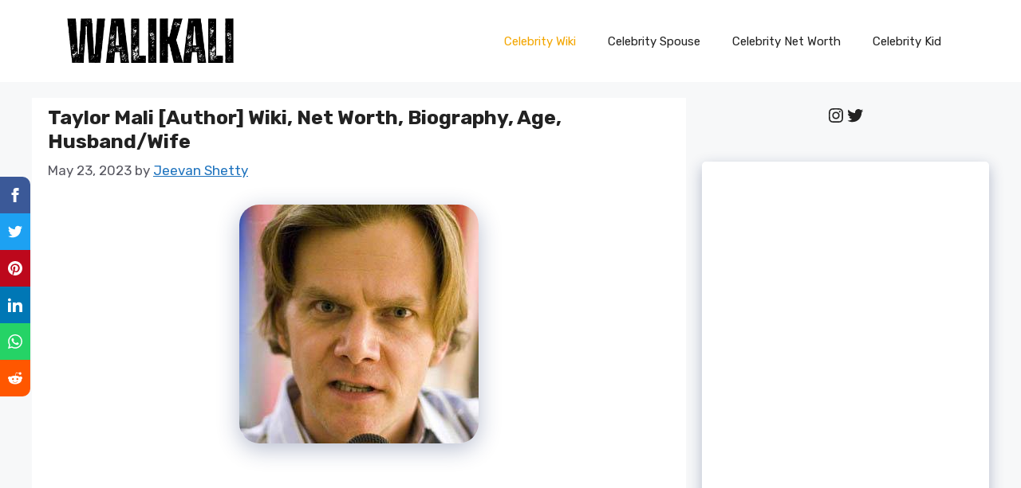

--- FILE ---
content_type: text/html; charset=utf-8
request_url: https://www.walikali.com/web-stories/the-most-stereotypical-person-from-each-country/
body_size: 10583
content:
<!DOCTYPE html>
<html amp="" lang="en-US" transformed="self;v=1" i-amphtml-layout=""><head><meta charset="utf-8"><meta name="viewport" content="width=device-width,minimum-scale=1"><link rel="modulepreload" href="https://cdn.ampproject.org/v0.mjs" as="script" crossorigin="anonymous"><link rel="preconnect" href="https://cdn.ampproject.org"><link rel="preload" as="script" href="https://cdn.ampproject.org/v0/amp-story-1.0.js"><style amp-runtime="" i-amphtml-version="012512221826001">html{overflow-x:hidden!important}html.i-amphtml-fie{height:100%!important;width:100%!important}html:not([amp4ads]),html:not([amp4ads]) body{height:auto!important}html:not([amp4ads]) body{margin:0!important}body{-webkit-text-size-adjust:100%;-moz-text-size-adjust:100%;-ms-text-size-adjust:100%;text-size-adjust:100%}html.i-amphtml-singledoc.i-amphtml-embedded{-ms-touch-action:pan-y pinch-zoom;touch-action:pan-y pinch-zoom}html.i-amphtml-fie>body,html.i-amphtml-singledoc>body{overflow:visible!important}html.i-amphtml-fie:not(.i-amphtml-inabox)>body,html.i-amphtml-singledoc:not(.i-amphtml-inabox)>body{position:relative!important}html.i-amphtml-ios-embed-legacy>body{overflow-x:hidden!important;overflow-y:auto!important;position:absolute!important}html.i-amphtml-ios-embed{overflow-y:auto!important;position:static}#i-amphtml-wrapper{overflow-x:hidden!important;overflow-y:auto!important;position:absolute!important;top:0!important;left:0!important;right:0!important;bottom:0!important;margin:0!important;display:block!important}html.i-amphtml-ios-embed.i-amphtml-ios-overscroll,html.i-amphtml-ios-embed.i-amphtml-ios-overscroll>#i-amphtml-wrapper{-webkit-overflow-scrolling:touch!important}#i-amphtml-wrapper>body{position:relative!important;border-top:1px solid transparent!important}#i-amphtml-wrapper+body{visibility:visible}#i-amphtml-wrapper+body .i-amphtml-lightbox-element,#i-amphtml-wrapper+body[i-amphtml-lightbox]{visibility:hidden}#i-amphtml-wrapper+body[i-amphtml-lightbox] .i-amphtml-lightbox-element{visibility:visible}#i-amphtml-wrapper.i-amphtml-scroll-disabled,.i-amphtml-scroll-disabled{overflow-x:hidden!important;overflow-y:hidden!important}amp-instagram{padding:54px 0px 0px!important;background-color:#fff}amp-iframe iframe{box-sizing:border-box!important}[amp-access][amp-access-hide]{display:none}[subscriptions-dialog],body:not(.i-amphtml-subs-ready) [subscriptions-action],body:not(.i-amphtml-subs-ready) [subscriptions-section]{display:none!important}amp-experiment,amp-live-list>[update]{display:none}amp-list[resizable-children]>.i-amphtml-loading-container.amp-hidden{display:none!important}amp-list [fetch-error],amp-list[load-more] [load-more-button],amp-list[load-more] [load-more-end],amp-list[load-more] [load-more-failed],amp-list[load-more] [load-more-loading]{display:none}amp-list[diffable] div[role=list]{display:block}amp-story-page,amp-story[standalone]{min-height:1px!important;display:block!important;height:100%!important;margin:0!important;padding:0!important;overflow:hidden!important;width:100%!important}amp-story[standalone]{background-color:#000!important;position:relative!important}amp-story-page{background-color:#757575}amp-story .amp-active>div,amp-story .i-amphtml-loader-background{display:none!important}amp-story-page:not(:first-of-type):not([distance]):not([active]){transform:translateY(1000vh)!important}amp-autocomplete{position:relative!important;display:inline-block!important}amp-autocomplete>input,amp-autocomplete>textarea{padding:0.5rem;border:1px solid rgba(0,0,0,.33)}.i-amphtml-autocomplete-results,amp-autocomplete>input,amp-autocomplete>textarea{font-size:1rem;line-height:1.5rem}[amp-fx^=fly-in]{visibility:hidden}amp-script[nodom],amp-script[sandboxed]{position:fixed!important;top:0!important;width:1px!important;height:1px!important;overflow:hidden!important;visibility:hidden}
/*# sourceURL=/css/ampdoc.css*/[hidden]{display:none!important}.i-amphtml-element{display:inline-block}.i-amphtml-blurry-placeholder{transition:opacity 0.3s cubic-bezier(0.0,0.0,0.2,1)!important;pointer-events:none}[layout=nodisplay]:not(.i-amphtml-element){display:none!important}.i-amphtml-layout-fixed,[layout=fixed][width][height]:not(.i-amphtml-layout-fixed){display:inline-block;position:relative}.i-amphtml-layout-responsive,[layout=responsive][width][height]:not(.i-amphtml-layout-responsive),[width][height][heights]:not([layout]):not(.i-amphtml-layout-responsive),[width][height][sizes]:not(img):not([layout]):not(.i-amphtml-layout-responsive){display:block;position:relative}.i-amphtml-layout-intrinsic,[layout=intrinsic][width][height]:not(.i-amphtml-layout-intrinsic){display:inline-block;position:relative;max-width:100%}.i-amphtml-layout-intrinsic .i-amphtml-sizer{max-width:100%}.i-amphtml-intrinsic-sizer{max-width:100%;display:block!important}.i-amphtml-layout-container,.i-amphtml-layout-fixed-height,[layout=container],[layout=fixed-height][height]:not(.i-amphtml-layout-fixed-height){display:block;position:relative}.i-amphtml-layout-fill,.i-amphtml-layout-fill.i-amphtml-notbuilt,[layout=fill]:not(.i-amphtml-layout-fill),body noscript>*{display:block;overflow:hidden!important;position:absolute;top:0;left:0;bottom:0;right:0}body noscript>*{position:absolute!important;width:100%;height:100%;z-index:2}body noscript{display:inline!important}.i-amphtml-layout-flex-item,[layout=flex-item]:not(.i-amphtml-layout-flex-item){display:block;position:relative;-ms-flex:1 1 auto;flex:1 1 auto}.i-amphtml-layout-fluid{position:relative}.i-amphtml-layout-size-defined{overflow:hidden!important}.i-amphtml-layout-awaiting-size{position:absolute!important;top:auto!important;bottom:auto!important}i-amphtml-sizer{display:block!important}@supports (aspect-ratio:1/1){i-amphtml-sizer.i-amphtml-disable-ar{display:none!important}}.i-amphtml-blurry-placeholder,.i-amphtml-fill-content{display:block;height:0;max-height:100%;max-width:100%;min-height:100%;min-width:100%;width:0;margin:auto}.i-amphtml-layout-size-defined .i-amphtml-fill-content{position:absolute;top:0;left:0;bottom:0;right:0}.i-amphtml-replaced-content,.i-amphtml-screen-reader{padding:0!important;border:none!important}.i-amphtml-screen-reader{position:fixed!important;top:0px!important;left:0px!important;width:4px!important;height:4px!important;opacity:0!important;overflow:hidden!important;margin:0!important;display:block!important;visibility:visible!important}.i-amphtml-screen-reader~.i-amphtml-screen-reader{left:8px!important}.i-amphtml-screen-reader~.i-amphtml-screen-reader~.i-amphtml-screen-reader{left:12px!important}.i-amphtml-screen-reader~.i-amphtml-screen-reader~.i-amphtml-screen-reader~.i-amphtml-screen-reader{left:16px!important}.i-amphtml-unresolved{position:relative;overflow:hidden!important}.i-amphtml-select-disabled{-webkit-user-select:none!important;-ms-user-select:none!important;user-select:none!important}.i-amphtml-notbuilt,[layout]:not(.i-amphtml-element),[width][height][heights]:not([layout]):not(.i-amphtml-element),[width][height][sizes]:not(img):not([layout]):not(.i-amphtml-element){position:relative;overflow:hidden!important;color:transparent!important}.i-amphtml-notbuilt:not(.i-amphtml-layout-container)>*,[layout]:not([layout=container]):not(.i-amphtml-element)>*,[width][height][heights]:not([layout]):not(.i-amphtml-element)>*,[width][height][sizes]:not([layout]):not(.i-amphtml-element)>*{display:none}amp-img:not(.i-amphtml-element)[i-amphtml-ssr]>img.i-amphtml-fill-content{display:block}.i-amphtml-notbuilt:not(.i-amphtml-layout-container),[layout]:not([layout=container]):not(.i-amphtml-element),[width][height][heights]:not([layout]):not(.i-amphtml-element),[width][height][sizes]:not(img):not([layout]):not(.i-amphtml-element){color:transparent!important;line-height:0!important}.i-amphtml-ghost{visibility:hidden!important}.i-amphtml-element>[placeholder],[layout]:not(.i-amphtml-element)>[placeholder],[width][height][heights]:not([layout]):not(.i-amphtml-element)>[placeholder],[width][height][sizes]:not([layout]):not(.i-amphtml-element)>[placeholder]{display:block;line-height:normal}.i-amphtml-element>[placeholder].amp-hidden,.i-amphtml-element>[placeholder].hidden{visibility:hidden}.i-amphtml-element:not(.amp-notsupported)>[fallback],.i-amphtml-layout-container>[placeholder].amp-hidden,.i-amphtml-layout-container>[placeholder].hidden{display:none}.i-amphtml-layout-size-defined>[fallback],.i-amphtml-layout-size-defined>[placeholder]{position:absolute!important;top:0!important;left:0!important;right:0!important;bottom:0!important;z-index:1}amp-img[i-amphtml-ssr]:not(.i-amphtml-element)>[placeholder]{z-index:auto}.i-amphtml-notbuilt>[placeholder]{display:block!important}.i-amphtml-hidden-by-media-query{display:none!important}.i-amphtml-element-error{background:red!important;color:#fff!important;position:relative!important}.i-amphtml-element-error:before{content:attr(error-message)}i-amp-scroll-container,i-amphtml-scroll-container{position:absolute;top:0;left:0;right:0;bottom:0;display:block}i-amp-scroll-container.amp-active,i-amphtml-scroll-container.amp-active{overflow:auto;-webkit-overflow-scrolling:touch}.i-amphtml-loading-container{display:block!important;pointer-events:none;z-index:1}.i-amphtml-notbuilt>.i-amphtml-loading-container{display:block!important}.i-amphtml-loading-container.amp-hidden{visibility:hidden}.i-amphtml-element>[overflow]{cursor:pointer;position:relative;z-index:2;visibility:hidden;display:initial;line-height:normal}.i-amphtml-layout-size-defined>[overflow]{position:absolute}.i-amphtml-element>[overflow].amp-visible{visibility:visible}template{display:none!important}.amp-border-box,.amp-border-box *,.amp-border-box :after,.amp-border-box :before{box-sizing:border-box}amp-pixel{display:none!important}amp-analytics,amp-auto-ads,amp-story-auto-ads{position:fixed!important;top:0!important;width:1px!important;height:1px!important;overflow:hidden!important;visibility:hidden}amp-story{visibility:hidden!important}html.i-amphtml-fie>amp-analytics{position:initial!important}[visible-when-invalid]:not(.visible),form [submit-error],form [submit-success],form [submitting]{display:none}amp-accordion{display:block!important}@media (min-width:1px){:where(amp-accordion>section)>:first-child{margin:0;background-color:#efefef;padding-right:20px;border:1px solid #dfdfdf}:where(amp-accordion>section)>:last-child{margin:0}}amp-accordion>section{float:none!important}amp-accordion>section>*{float:none!important;display:block!important;overflow:hidden!important;position:relative!important}amp-accordion,amp-accordion>section{margin:0}amp-accordion:not(.i-amphtml-built)>section>:last-child{display:none!important}amp-accordion:not(.i-amphtml-built)>section[expanded]>:last-child{display:block!important}
/*# sourceURL=/css/ampshared.css*/</style><meta name="amp-story-generator-name" content="Web Stories for WordPress"><meta name="amp-story-generator-version" content="1.42.0"><meta name="description" content="The most stereotypical person from each country"><meta name="robots" content="follow, index, max-snippet:-1, max-video-preview:-1, max-image-preview:large"><meta property="og:locale" content="en_US"><meta property="og:type" content="article"><meta property="og:title" content="The most stereotypical person from each country [AI] - Wali Kali"><meta property="og:description" content="The most stereotypical person from each country"><meta property="og:url" content="https://www.walikali.com/web-stories/the-most-stereotypical-person-from-each-country/"><meta property="og:site_name" content="WaliKali"><meta property="og:updated_time" content="2023-05-26T10:48:36+00:00"><meta property="og:image" content="https://www.walikali.com/wp-content/uploads/2023/05/cropped-mx2kivc8ec0b1-scaled-1-scaled.webp"><meta property="og:image:secure_url" content="https://www.walikali.com/wp-content/uploads/2023/05/cropped-mx2kivc8ec0b1-scaled-1-scaled.webp"><meta property="og:image:width" content="600"><meta property="og:image:height" content="800"><meta property="og:image:alt" content="mx2kivc8ec0b1"><meta property="og:image:type" content="image/webp"><meta name="twitter:card" content="summary_large_image"><meta name="twitter:title" content="The most stereotypical person from each country [AI] - Wali Kali"><meta name="twitter:description" content="The most stereotypical person from each country"><meta name="twitter:image" content="https://www.walikali.com/wp-content/uploads/2023/05/cropped-mx2kivc8ec0b1-scaled-1-scaled.webp"><meta name="generator" content="WordPress 6.8.2"><meta name="msapplication-TileImage" content="https://www.walikali.com/wp-content/uploads/2020/10/cropped-Webp.net-compress-image-4-270x270.jpg"><link rel="preconnect" href="https://fonts.gstatic.com" crossorigin=""><link rel="dns-prefetch" href="https://fonts.gstatic.com"><link rel="preconnect" href="https://fonts.gstatic.com/" crossorigin=""><script async="" src="https://cdn.ampproject.org/v0.mjs" type="module" crossorigin="anonymous"></script><script async nomodule src="https://cdn.ampproject.org/v0.js" crossorigin="anonymous"></script><script async="" src="https://cdn.ampproject.org/v0/amp-story-1.0.mjs" custom-element="amp-story" type="module" crossorigin="anonymous"></script><script async nomodule src="https://cdn.ampproject.org/v0/amp-story-1.0.js" crossorigin="anonymous" custom-element="amp-story"></script><script src="https://cdn.ampproject.org/v0/amp-story-auto-ads-0.1.mjs" async="" custom-element="amp-story-auto-ads" type="module" crossorigin="anonymous"></script><script async nomodule src="https://cdn.ampproject.org/v0/amp-story-auto-ads-0.1.js" crossorigin="anonymous" custom-element="amp-story-auto-ads"></script><script src="https://cdn.ampproject.org/v0/amp-story-auto-analytics-0.1.mjs" async="" custom-element="amp-story-auto-analytics" type="module" crossorigin="anonymous"></script><script async nomodule src="https://cdn.ampproject.org/v0/amp-story-auto-analytics-0.1.js" crossorigin="anonymous" custom-element="amp-story-auto-analytics"></script><link rel="icon" href="https://www.walikali.com/wp-content/uploads/2020/10/cropped-Webp.net-compress-image-4-32x32.jpg" sizes="32x32"><link rel="icon" href="https://www.walikali.com/wp-content/uploads/2020/10/cropped-Webp.net-compress-image-4-192x192.jpg" sizes="192x192"><link href="https://fonts.googleapis.com/css2?display=swap&amp;family=Roboto%3Awght%40700" rel="stylesheet"><style amp-custom="">h1{font-weight:normal}amp-story-page{background-color:#131516}amp-story-grid-layer{overflow:visible}@media (max-aspect-ratio: 9 / 16){@media (min-aspect-ratio: 320 / 678){amp-story-grid-layer.grid-layer{margin-top:calc(( 100% / .5625 - 100% / .66666666666667 ) / 2)}}}.page-fullbleed-area{position:absolute;overflow:hidden;width:100%;left:0;height:calc(1.1851851851852 * 100%);top:calc(( 1 - 1.1851851851852 ) * 100% / 2)}.page-safe-area{overflow:visible;position:absolute;top:0;bottom:0;left:0;right:0;width:100%;height:calc(.84375 * 100%);margin:auto 0}.mask{position:absolute;overflow:hidden}.fill{position:absolute;top:0;left:0;right:0;bottom:0;margin:0}._f09cc7b{background-color:#000}._6120891{position:absolute;pointer-events:none;left:0;top:-9.25926%;width:100%;height:118.51852%;opacity:1}._89d52dd{pointer-events:initial;width:100%;height:100%;display:block;position:absolute;top:0;left:0;z-index:0}._dc67a5c{will-change:transform}._1af467c{position:absolute;pointer-events:none;left:11.65049%;top:30.42071%;width:77.18447%;height:53.55987%;opacity:1}._aa8883e{pointer-events:initial;width:100%;height:100%;display:block;position:absolute;top:0;left:0;z-index:0;border-radius:.62893081761006% .62893081761006% .62893081761006% .62893081761006%/.60422960725076% .60422960725076% .60422960725076% .60422960725076%;background-clip:content-box;background-color:#000}._9a0787e{white-space:pre-line;overflow-wrap:break-word;word-break:break-word;margin:-.19899764150943% 0;font-family:"Roboto","Helvetica Neue","Helvetica",sans-serif;font-size:.728155em;line-height:1.2;text-align:center;padding:1.2578616352201% 2.5157232704403%;color:#000}._df41d69{font-weight:700;font-style:italic;color:#fff}._0d405b3{background-color:#3c3e43}._232a561{position:absolute;width:177.77778%;height:100%;left:-38.88889%;top:0%}._3ee2f08{position:absolute;pointer-events:none;left:11.65049%;top:81.87702%;width:77.18447%;height:10.03236%;opacity:1}._bf1d4d4{pointer-events:initial;width:100%;height:100%;display:block;position:absolute;top:0;left:0;z-index:0;border-radius:.62893081761006% .62893081761006% .62893081761006% .62893081761006%/3.2258064516129% 3.2258064516129% 3.2258064516129% 3.2258064516129%;background-clip:content-box;background-color:#000}._f9b26ab{background-color:#534644}._2d8d034{position:absolute;pointer-events:none;left:11.65049%;top:81.87702%;width:77.18447%;height:9.87055%;opacity:1}._b7ca583{pointer-events:initial;width:100%;height:100%;display:block;position:absolute;top:0;left:0;z-index:0;border-radius:.62893081761006% .62893081761006% .62893081761006% .62893081761006%/3.2786885245902% 3.2786885245902% 3.2786885245902% 3.2786885245902%;background-clip:content-box;background-color:#000}._86f5f7d{background-color:#494237}._bb544a2{background-color:#504f4d}._153f937{background-color:#4a372f}._076541c{background-color:#372e28}._cd67700{background-color:#8a765f}._14ef039{background-color:#cbbda7}._7279482{background-color:#746d6b}._50650bf{background-color:#bebec2}._4866094{background-color:#393833}._c80ff69{background-color:#886f52}._a7d4dfd{background-color:#474544}._7d960b1{background-color:#3f4655}._73dcb72{background-color:#716059}._9e0a384{background-color:#6d5549}._5d27da5{background-color:#b6a9a6}._00f635e{background-color:#717361}._34cbd5e{background-color:#7f7269}

/*# sourceURL=amp-custom.css */</style><link rel="alternate" type="application/rss+xml" title="Wali Kali » Feed" href="https://www.walikali.com/feed/"><link rel="alternate" type="application/rss+xml" title="Wali Kali » Comments Feed" href="https://www.walikali.com/comments/feed/"><link rel="alternate" type="application/rss+xml" title="Wali Kali » Stories Feed" href="https://www.walikali.com/web-stories/feed/"><title>The most stereotypical person from each country [AI] - Wali Kali</title><link rel="canonical" href="https://www.walikali.com/web-stories/the-most-stereotypical-person-from-each-country/"><link rel="https://api.w.org/" href="https://www.walikali.com/wp-json/"><link rel="alternate" title="JSON" type="application/json" href="https://www.walikali.com/wp-json/web-stories/v1/web-story/82080"><link rel="EditURI" type="application/rsd+xml" title="RSD" href="https://www.walikali.com/xmlrpc.php?rsd"><link rel="prev" title="6 Shocking Discoveries by Coal Miners" href="https://www.walikali.com/web-stories/6-shocking-discoveries-by-coal-miners/"><link rel="shortlink" href="https://www.walikali.com/?p=82080"><link rel="alternate" title="oEmbed (JSON)" type="application/json+oembed" href="https://www.walikali.com/wp-json/oembed/1.0/embed?url=https%3A%2F%2Fwww.walikali.com%2Fweb-stories%2Fthe-most-stereotypical-person-from-each-country%2F"><link rel="alternate" title="oEmbed (XML)" type="text/xml+oembed" href="https://www.walikali.com/wp-json/oembed/1.0/embed?url=https%3A%2F%2Fwww.walikali.com%2Fweb-stories%2Fthe-most-stereotypical-person-from-each-country%2F&amp;format=xml"><link rel="apple-touch-icon" href="https://www.walikali.com/wp-content/uploads/2020/10/cropped-Webp.net-compress-image-4-180x180.jpg"><script amp-onerror="">document.querySelector("script[src*='/v0.js']").onerror=function(){document.querySelector('style[amp-boilerplate]').textContent=''}</script><style amp-boilerplate="">body{-webkit-animation:-amp-start 8s steps(1,end) 0s 1 normal both;-moz-animation:-amp-start 8s steps(1,end) 0s 1 normal both;-ms-animation:-amp-start 8s steps(1,end) 0s 1 normal both;animation:-amp-start 8s steps(1,end) 0s 1 normal both}@-webkit-keyframes -amp-start{from{visibility:hidden}to{visibility:visible}}@-moz-keyframes -amp-start{from{visibility:hidden}to{visibility:visible}}@-ms-keyframes -amp-start{from{visibility:hidden}to{visibility:visible}}@-o-keyframes -amp-start{from{visibility:hidden}to{visibility:visible}}@keyframes -amp-start{from{visibility:hidden}to{visibility:visible}}</style><noscript><style amp-boilerplate="">body{-webkit-animation:none;-moz-animation:none;-ms-animation:none;animation:none}</style></noscript><link rel="stylesheet" amp-extension="amp-story" href="https://cdn.ampproject.org/v0/amp-story-1.0.css"><script amp-story-dvh-polyfill="">"use strict";if(!self.CSS||!CSS.supports||!CSS.supports("height:1dvh")){function e(){document.documentElement.style.setProperty("--story-dvh",innerHeight/100+"px","important")}addEventListener("resize",e,{passive:!0}),e()}</script></head><body><amp-story standalone="" publisher="Wali Kali" publisher-logo-src="https://www.walikali.com/wp-content/uploads/2023/04/cropped-WALIKALI-1.png" title="The most stereotypical person from each country [AI]" poster-portrait-src="https://www.walikali.com/wp-content/uploads/2023/05/cropped-mx2kivc8ec0b1-scaled-1-scaled.webp" class="i-amphtml-layout-container" i-amphtml-layout="container"><amp-story-page id="6e9f63c0-9029-45bf-83b4-a789dfb85599" auto-advance-after="7s" class="i-amphtml-layout-container" i-amphtml-layout="container"><amp-story-grid-layer template="vertical" aspect-ratio="412:618" class="grid-layer i-amphtml-layout-container" i-amphtml-layout="container" style="--aspect-ratio:412/618;"><div class="_f09cc7b page-fullbleed-area"><div class="page-safe-area"><div class="_6120891"><div class="_89d52dd mask" id="el-99e392eb-0420-44ad-b325-76465bd75fd9"><div class="_dc67a5c fill"></div></div></div></div></div></amp-story-grid-layer><amp-story-grid-layer template="vertical" aspect-ratio="412:618" class="grid-layer i-amphtml-layout-container" i-amphtml-layout="container" style="--aspect-ratio:412/618;"><div class="page-fullbleed-area"><div class="page-safe-area"><div class="_1af467c"><div id="el-009e0fbb-14df-454d-8796-35f429567999" class="_aa8883e"><h1 class="_9a0787e fill text-wrapper"><span><span class="_df41d69">The most stereotypical person from each country according to </span>
<span class="_df41d69">AI</span></span></h1></div></div></div></div></amp-story-grid-layer></amp-story-page><amp-story-page id="ebb4ebf6-39cd-41ae-babf-a310d80fb2c6" auto-advance-after="7s" class="i-amphtml-layout-container" i-amphtml-layout="container"><amp-story-grid-layer template="vertical" aspect-ratio="412:618" class="grid-layer i-amphtml-layout-container" i-amphtml-layout="container" style="--aspect-ratio:412/618;"><div class="_0d405b3 page-fullbleed-area"><div class="page-safe-area"><div class="_6120891"><div class="_89d52dd mask" id="el-f8442bc1-5ee4-4455-852c-5aaea052a977"><div data-leaf-element="true" class="_232a561"><amp-img layout="fill" src="https://www.walikali.com/wp-content/uploads/2023/05/csspc0lhcc0b1-scaled.webp" alt="csspc0lhcc0b1" srcset="https://www.walikali.com/wp-content/uploads/2023/05/csspc0lhcc0b1-scaled.webp 800w, https://www.walikali.com/wp-content/uploads/2023/05/csspc0lhcc0b1-768x768.webp 768w, https://www.walikali.com/wp-content/uploads/2023/05/csspc0lhcc0b1-700x700.webp 700w, https://www.walikali.com/wp-content/uploads/2023/05/csspc0lhcc0b1-300x300.webp 300w, https://www.walikali.com/wp-content/uploads/2023/05/csspc0lhcc0b1-150x150.webp 150w, https://www.walikali.com/wp-content/uploads/2023/05/csspc0lhcc0b1-96x96.webp 96w" sizes="(min-width: 1024px) 80vh, 178vw" disable-inline-width="true" class="i-amphtml-layout-fill i-amphtml-layout-size-defined" i-amphtml-layout="fill"></amp-img></div></div></div></div></div></amp-story-grid-layer><amp-story-grid-layer template="vertical" aspect-ratio="412:618" class="grid-layer i-amphtml-layout-container" i-amphtml-layout="container" style="--aspect-ratio:412/618;"><div class="page-fullbleed-area"><div class="page-safe-area"><div class="_3ee2f08"><div id="el-c6ef0091-42a5-45bd-a0b3-d8a5a684c8c9" class="_bf1d4d4"><h1 class="_9a0787e fill text-wrapper"><span><span class="_df41d69">Sweden</span></span></h1></div></div></div></div></amp-story-grid-layer></amp-story-page><amp-story-page id="a04be35b-f600-4f4e-b73c-d3d514dc8ae1" auto-advance-after="7s" class="i-amphtml-layout-container" i-amphtml-layout="container"><amp-story-grid-layer template="vertical" aspect-ratio="412:618" class="grid-layer i-amphtml-layout-container" i-amphtml-layout="container" style="--aspect-ratio:412/618;"><div class="_f9b26ab page-fullbleed-area"><div class="page-safe-area"><div class="_6120891"><div class="_89d52dd mask" id="el-11c617e0-1a0c-4b17-982b-58e427c3ebda"><div data-leaf-element="true" class="_232a561"><amp-img layout="fill" src="https://www.walikali.com/wp-content/uploads/2023/05/t0pn3heicc0b1-scaled.webp" alt="t0pn3heicc0b1" srcset="https://www.walikali.com/wp-content/uploads/2023/05/t0pn3heicc0b1-scaled.webp 800w, https://www.walikali.com/wp-content/uploads/2023/05/t0pn3heicc0b1-768x768.webp 768w, https://www.walikali.com/wp-content/uploads/2023/05/t0pn3heicc0b1-700x700.webp 700w, https://www.walikali.com/wp-content/uploads/2023/05/t0pn3heicc0b1-300x300.webp 300w, https://www.walikali.com/wp-content/uploads/2023/05/t0pn3heicc0b1-150x150.webp 150w, https://www.walikali.com/wp-content/uploads/2023/05/t0pn3heicc0b1-96x96.webp 96w" sizes="(min-width: 1024px) 80vh, 178vw" disable-inline-width="true" class="i-amphtml-layout-fill i-amphtml-layout-size-defined" i-amphtml-layout="fill"></amp-img></div></div></div></div></div></amp-story-grid-layer><amp-story-grid-layer template="vertical" aspect-ratio="412:618" class="grid-layer i-amphtml-layout-container" i-amphtml-layout="container" style="--aspect-ratio:412/618;"><div class="page-fullbleed-area"><div class="page-safe-area"><div class="_2d8d034"><div id="el-d7f9618c-5bed-428a-a682-47de79a27dbc" class="_b7ca583"><h1 class="_9a0787e fill text-wrapper"><span><span class="_df41d69">Netherlands </span></span></h1></div></div></div></div></amp-story-grid-layer></amp-story-page><amp-story-page id="df9d0558-0aaf-48c3-ab99-6bc3863e8ce2" auto-advance-after="7s" class="i-amphtml-layout-container" i-amphtml-layout="container"><amp-story-grid-layer template="vertical" aspect-ratio="412:618" class="grid-layer i-amphtml-layout-container" i-amphtml-layout="container" style="--aspect-ratio:412/618;"><div class="_86f5f7d page-fullbleed-area"><div class="page-safe-area"><div class="_6120891"><div class="_89d52dd mask" id="el-a1dcc795-2746-4686-9767-00113c8d424a"><div data-leaf-element="true" class="_232a561"><amp-img layout="fill" src="https://www.walikali.com/wp-content/uploads/2023/05/yigecmeicc0b1-scaled.webp" alt="yigecmeicc0b1" srcset="https://www.walikali.com/wp-content/uploads/2023/05/yigecmeicc0b1-scaled.webp 800w, https://www.walikali.com/wp-content/uploads/2023/05/yigecmeicc0b1-768x768.webp 768w, https://www.walikali.com/wp-content/uploads/2023/05/yigecmeicc0b1-700x700.webp 700w, https://www.walikali.com/wp-content/uploads/2023/05/yigecmeicc0b1-300x300.webp 300w, https://www.walikali.com/wp-content/uploads/2023/05/yigecmeicc0b1-150x150.webp 150w, https://www.walikali.com/wp-content/uploads/2023/05/yigecmeicc0b1-96x96.webp 96w" sizes="(min-width: 1024px) 80vh, 178vw" disable-inline-width="true" class="i-amphtml-layout-fill i-amphtml-layout-size-defined" i-amphtml-layout="fill"></amp-img></div></div></div></div></div></amp-story-grid-layer><amp-story-grid-layer template="vertical" aspect-ratio="412:618" class="grid-layer i-amphtml-layout-container" i-amphtml-layout="container" style="--aspect-ratio:412/618;"><div class="page-fullbleed-area"><div class="page-safe-area"><div class="_2d8d034"><div id="el-328238c0-e8ed-42c9-899f-788ed992b0c5" class="_b7ca583"><h1 class="_9a0787e fill text-wrapper"><span><span class="_df41d69">Austria </span></span></h1></div></div></div></div></amp-story-grid-layer></amp-story-page><amp-story-page id="3bb0bbca-6dc0-4915-8ab7-911512349221" auto-advance-after="7s" class="i-amphtml-layout-container" i-amphtml-layout="container"><amp-story-grid-layer template="vertical" aspect-ratio="412:618" class="grid-layer i-amphtml-layout-container" i-amphtml-layout="container" style="--aspect-ratio:412/618;"><div class="_bb544a2 page-fullbleed-area"><div class="page-safe-area"><div class="_6120891"><div class="_89d52dd mask" id="el-717ed127-f24e-4607-81f3-4bfec9297e41"><div data-leaf-element="true" class="_232a561"><amp-img layout="fill" src="https://www.walikali.com/wp-content/uploads/2023/05/rnoj8oeicc0b1-scaled.webp" alt="rnoj8oeicc0b1" srcset="https://www.walikali.com/wp-content/uploads/2023/05/rnoj8oeicc0b1-scaled.webp 800w, https://www.walikali.com/wp-content/uploads/2023/05/rnoj8oeicc0b1-768x768.webp 768w, https://www.walikali.com/wp-content/uploads/2023/05/rnoj8oeicc0b1-700x700.webp 700w, https://www.walikali.com/wp-content/uploads/2023/05/rnoj8oeicc0b1-300x300.webp 300w, https://www.walikali.com/wp-content/uploads/2023/05/rnoj8oeicc0b1-150x150.webp 150w, https://www.walikali.com/wp-content/uploads/2023/05/rnoj8oeicc0b1-96x96.webp 96w" sizes="(min-width: 1024px) 80vh, 178vw" disable-inline-width="true" class="i-amphtml-layout-fill i-amphtml-layout-size-defined" i-amphtml-layout="fill"></amp-img></div></div></div></div></div></amp-story-grid-layer><amp-story-grid-layer template="vertical" aspect-ratio="412:618" class="grid-layer i-amphtml-layout-container" i-amphtml-layout="container" style="--aspect-ratio:412/618;"><div class="page-fullbleed-area"><div class="page-safe-area"><div class="_3ee2f08"><div id="el-44e34119-5aa7-4d4a-a8b4-2847a5bffaa0" class="_bf1d4d4"><h1 class="_9a0787e fill text-wrapper"><span><span class="_df41d69">Germany </span></span></h1></div></div></div></div></amp-story-grid-layer></amp-story-page><amp-story-page id="87ddfe80-bffa-4e04-b959-ed20dbcda11a" auto-advance-after="7s" class="i-amphtml-layout-container" i-amphtml-layout="container"><amp-story-grid-layer template="vertical" aspect-ratio="412:618" class="grid-layer i-amphtml-layout-container" i-amphtml-layout="container" style="--aspect-ratio:412/618;"><div class="_153f937 page-fullbleed-area"><div class="page-safe-area"><div class="_6120891"><div class="_89d52dd mask" id="el-c973937d-046a-4cbc-a550-17d41a125e9c"><div data-leaf-element="true" class="_232a561"><amp-img layout="fill" src="https://www.walikali.com/wp-content/uploads/2023/05/hafriwkjcc0b1-scaled.webp" alt="hafriwkjcc0b1" srcset="https://www.walikali.com/wp-content/uploads/2023/05/hafriwkjcc0b1-scaled.webp 800w, https://www.walikali.com/wp-content/uploads/2023/05/hafriwkjcc0b1-768x768.webp 768w, https://www.walikali.com/wp-content/uploads/2023/05/hafriwkjcc0b1-700x700.webp 700w, https://www.walikali.com/wp-content/uploads/2023/05/hafriwkjcc0b1-300x300.webp 300w, https://www.walikali.com/wp-content/uploads/2023/05/hafriwkjcc0b1-150x150.webp 150w, https://www.walikali.com/wp-content/uploads/2023/05/hafriwkjcc0b1-96x96.webp 96w" sizes="(min-width: 1024px) 80vh, 178vw" disable-inline-width="true" class="i-amphtml-layout-fill i-amphtml-layout-size-defined" i-amphtml-layout="fill"></amp-img></div></div></div></div></div></amp-story-grid-layer><amp-story-grid-layer template="vertical" aspect-ratio="412:618" class="grid-layer i-amphtml-layout-container" i-amphtml-layout="container" style="--aspect-ratio:412/618;"><div class="page-fullbleed-area"><div class="page-safe-area"><div class="_3ee2f08"><div id="el-14d85229-e186-4893-bde6-bb049795a7a5" class="_bf1d4d4"><h1 class="_9a0787e fill text-wrapper"><span><span class="_df41d69">Italy </span></span></h1></div></div></div></div></amp-story-grid-layer></amp-story-page><amp-story-page id="3da50e74-ca26-4587-adb8-1ccb1c5f3524" auto-advance-after="7s" class="i-amphtml-layout-container" i-amphtml-layout="container"><amp-story-grid-layer template="vertical" aspect-ratio="412:618" class="grid-layer i-amphtml-layout-container" i-amphtml-layout="container" style="--aspect-ratio:412/618;"><div class="_076541c page-fullbleed-area"><div class="page-safe-area"><div class="_6120891"><div class="_89d52dd mask" id="el-50fb629f-b032-4762-b945-ee9b9662bfb7"><div data-leaf-element="true" class="_232a561"><amp-img layout="fill" src="https://www.walikali.com/wp-content/uploads/2023/05/wgqv1skjcc0b1-scaled.webp" alt="wgqv1skjcc0b1" srcset="https://www.walikali.com/wp-content/uploads/2023/05/wgqv1skjcc0b1-scaled.webp 800w, https://www.walikali.com/wp-content/uploads/2023/05/wgqv1skjcc0b1-768x768.webp 768w, https://www.walikali.com/wp-content/uploads/2023/05/wgqv1skjcc0b1-700x700.webp 700w, https://www.walikali.com/wp-content/uploads/2023/05/wgqv1skjcc0b1-300x300.webp 300w, https://www.walikali.com/wp-content/uploads/2023/05/wgqv1skjcc0b1-150x150.webp 150w, https://www.walikali.com/wp-content/uploads/2023/05/wgqv1skjcc0b1-96x96.webp 96w" sizes="(min-width: 1024px) 80vh, 178vw" disable-inline-width="true" class="i-amphtml-layout-fill i-amphtml-layout-size-defined" i-amphtml-layout="fill"></amp-img></div></div></div></div></div></amp-story-grid-layer><amp-story-grid-layer template="vertical" aspect-ratio="412:618" class="grid-layer i-amphtml-layout-container" i-amphtml-layout="container" style="--aspect-ratio:412/618;"><div class="page-fullbleed-area"><div class="page-safe-area"><div class="_3ee2f08"><div id="el-1c0bc836-166e-435e-90a5-770afac5176e" class="_bf1d4d4"><h1 class="_9a0787e fill text-wrapper"><span><span class="_df41d69">Finland </span></span></h1></div></div></div></div></amp-story-grid-layer></amp-story-page><amp-story-page id="1f89eb81-ac72-4cad-a05f-a3eddeb43c59" auto-advance-after="7s" class="i-amphtml-layout-container" i-amphtml-layout="container"><amp-story-grid-layer template="vertical" aspect-ratio="412:618" class="grid-layer i-amphtml-layout-container" i-amphtml-layout="container" style="--aspect-ratio:412/618;"><div class="_cd67700 page-fullbleed-area"><div class="page-safe-area"><div class="_6120891"><div class="_89d52dd mask" id="el-f6eeea77-f80d-4638-a857-538d2cc5f066"><div data-leaf-element="true" class="_232a561"><amp-img layout="fill" src="https://www.walikali.com/wp-content/uploads/2023/05/5p3k01f1dc0b1-scaled.webp" alt="5p3k01f1dc0b1" srcset="https://www.walikali.com/wp-content/uploads/2023/05/5p3k01f1dc0b1-scaled.webp 800w, https://www.walikali.com/wp-content/uploads/2023/05/5p3k01f1dc0b1-768x768.webp 768w, https://www.walikali.com/wp-content/uploads/2023/05/5p3k01f1dc0b1-700x700.webp 700w, https://www.walikali.com/wp-content/uploads/2023/05/5p3k01f1dc0b1-300x300.webp 300w, https://www.walikali.com/wp-content/uploads/2023/05/5p3k01f1dc0b1-150x150.webp 150w, https://www.walikali.com/wp-content/uploads/2023/05/5p3k01f1dc0b1-96x96.webp 96w" sizes="(min-width: 1024px) 80vh, 178vw" disable-inline-width="true" class="i-amphtml-layout-fill i-amphtml-layout-size-defined" i-amphtml-layout="fill"></amp-img></div></div></div></div></div></amp-story-grid-layer><amp-story-grid-layer template="vertical" aspect-ratio="412:618" class="grid-layer i-amphtml-layout-container" i-amphtml-layout="container" style="--aspect-ratio:412/618;"><div class="page-fullbleed-area"><div class="page-safe-area"><div class="_3ee2f08"><div id="el-a190036d-0842-4972-9a6b-e561b8257a03" class="_bf1d4d4"><h1 class="_9a0787e fill text-wrapper"><span><span class="_df41d69">Spain </span></span></h1></div></div></div></div></amp-story-grid-layer></amp-story-page><amp-story-page id="3d408ca9-6d0c-4282-a39e-e6a4ae563b01" auto-advance-after="7s" class="i-amphtml-layout-container" i-amphtml-layout="container"><amp-story-grid-layer template="vertical" aspect-ratio="412:618" class="grid-layer i-amphtml-layout-container" i-amphtml-layout="container" style="--aspect-ratio:412/618;"><div class="_14ef039 page-fullbleed-area"><div class="page-safe-area"><div class="_6120891"><div class="_89d52dd mask" id="el-4f20a4f3-5c37-4207-829b-25ddcff79430"><div data-leaf-element="true" class="_232a561"><amp-img layout="fill" src="https://www.walikali.com/wp-content/uploads/2023/05/kimzo0f1dc0b1-scaled.webp" alt="kimzo0f1dc0b1" srcset="https://www.walikali.com/wp-content/uploads/2023/05/kimzo0f1dc0b1-scaled.webp 800w, https://www.walikali.com/wp-content/uploads/2023/05/kimzo0f1dc0b1-768x768.webp 768w, https://www.walikali.com/wp-content/uploads/2023/05/kimzo0f1dc0b1-700x700.webp 700w, https://www.walikali.com/wp-content/uploads/2023/05/kimzo0f1dc0b1-300x300.webp 300w, https://www.walikali.com/wp-content/uploads/2023/05/kimzo0f1dc0b1-150x150.webp 150w, https://www.walikali.com/wp-content/uploads/2023/05/kimzo0f1dc0b1-96x96.webp 96w" sizes="(min-width: 1024px) 80vh, 178vw" disable-inline-width="true" class="i-amphtml-layout-fill i-amphtml-layout-size-defined" i-amphtml-layout="fill"></amp-img></div></div></div></div></div></amp-story-grid-layer><amp-story-grid-layer template="vertical" aspect-ratio="412:618" class="grid-layer i-amphtml-layout-container" i-amphtml-layout="container" style="--aspect-ratio:412/618;"><div class="page-fullbleed-area"><div class="page-safe-area"><div class="_3ee2f08"><div id="el-0e00e4c7-f0b3-495b-88d7-f2d929dd36e8" class="_bf1d4d4"><h1 class="_9a0787e fill text-wrapper"><span><span class="_df41d69">France </span></span></h1></div></div></div></div></amp-story-grid-layer></amp-story-page><amp-story-page id="9ccfc965-533c-4a77-ad5e-c2d779d621de" auto-advance-after="7s" class="i-amphtml-layout-container" i-amphtml-layout="container"><amp-story-grid-layer template="vertical" aspect-ratio="412:618" class="grid-layer i-amphtml-layout-container" i-amphtml-layout="container" style="--aspect-ratio:412/618;"><div class="_7279482 page-fullbleed-area"><div class="page-safe-area"><div class="_6120891"><div class="_89d52dd mask" id="el-75738c68-d664-4e95-b1d3-d2424f6801cc"><div data-leaf-element="true" class="_232a561"><amp-img layout="fill" src="https://www.walikali.com/wp-content/uploads/2023/05/2gorzqf1dc0b1-scaled.webp" alt="2gorzqf1dc0b1" srcset="https://www.walikali.com/wp-content/uploads/2023/05/2gorzqf1dc0b1-scaled.webp 800w, https://www.walikali.com/wp-content/uploads/2023/05/2gorzqf1dc0b1-768x768.webp 768w, https://www.walikali.com/wp-content/uploads/2023/05/2gorzqf1dc0b1-700x700.webp 700w, https://www.walikali.com/wp-content/uploads/2023/05/2gorzqf1dc0b1-300x300.webp 300w, https://www.walikali.com/wp-content/uploads/2023/05/2gorzqf1dc0b1-150x150.webp 150w, https://www.walikali.com/wp-content/uploads/2023/05/2gorzqf1dc0b1-96x96.webp 96w" sizes="(min-width: 1024px) 80vh, 178vw" disable-inline-width="true" class="i-amphtml-layout-fill i-amphtml-layout-size-defined" i-amphtml-layout="fill"></amp-img></div></div></div></div></div></amp-story-grid-layer><amp-story-grid-layer template="vertical" aspect-ratio="412:618" class="grid-layer i-amphtml-layout-container" i-amphtml-layout="container" style="--aspect-ratio:412/618;"><div class="page-fullbleed-area"><div class="page-safe-area"><div class="_3ee2f08"><div id="el-464e7098-d47b-49f5-a59e-14cb0b9fa031" class="_bf1d4d4"><h1 class="_9a0787e fill text-wrapper"><span><span class="_df41d69">Greece </span></span></h1></div></div></div></div></amp-story-grid-layer></amp-story-page><amp-story-page id="31184f88-4cd7-4bc8-bd7e-dbe90ec0de16" auto-advance-after="7s" class="i-amphtml-layout-container" i-amphtml-layout="container"><amp-story-grid-layer template="vertical" aspect-ratio="412:618" class="grid-layer i-amphtml-layout-container" i-amphtml-layout="container" style="--aspect-ratio:412/618;"><div class="_50650bf page-fullbleed-area"><div class="page-safe-area"><div class="_6120891"><div class="_89d52dd mask" id="el-f6e11a3c-052c-458b-b43c-957bad9029ce"><div data-leaf-element="true" class="_232a561"><amp-img layout="fill" src="https://www.walikali.com/wp-content/uploads/2023/05/o05g90f1dc0b1-scaled.webp" alt="o05g90f1dc0b1" srcset="https://www.walikali.com/wp-content/uploads/2023/05/o05g90f1dc0b1-scaled.webp 800w, https://www.walikali.com/wp-content/uploads/2023/05/o05g90f1dc0b1-768x768.webp 768w, https://www.walikali.com/wp-content/uploads/2023/05/o05g90f1dc0b1-700x700.webp 700w, https://www.walikali.com/wp-content/uploads/2023/05/o05g90f1dc0b1-300x300.webp 300w, https://www.walikali.com/wp-content/uploads/2023/05/o05g90f1dc0b1-150x150.webp 150w, https://www.walikali.com/wp-content/uploads/2023/05/o05g90f1dc0b1-96x96.webp 96w" sizes="(min-width: 1024px) 80vh, 178vw" disable-inline-width="true" class="i-amphtml-layout-fill i-amphtml-layout-size-defined" i-amphtml-layout="fill"></amp-img></div></div></div></div></div></amp-story-grid-layer><amp-story-grid-layer template="vertical" aspect-ratio="412:618" class="grid-layer i-amphtml-layout-container" i-amphtml-layout="container" style="--aspect-ratio:412/618;"><div class="page-fullbleed-area"><div class="page-safe-area"><div class="_3ee2f08"><div id="el-fec4d523-7976-46e6-a049-699eed8cecba" class="_bf1d4d4"><h1 class="_9a0787e fill text-wrapper"><span><span class="_df41d69">Iceland </span></span></h1></div></div></div></div></amp-story-grid-layer></amp-story-page><amp-story-page id="c2a0f5fe-a2c4-4393-9f68-3c6df0dd99b7" auto-advance-after="7s" class="i-amphtml-layout-container" i-amphtml-layout="container"><amp-story-grid-layer template="vertical" aspect-ratio="412:618" class="grid-layer i-amphtml-layout-container" i-amphtml-layout="container" style="--aspect-ratio:412/618;"><div class="_4866094 page-fullbleed-area"><div class="page-safe-area"><div class="_6120891"><div class="_89d52dd mask" id="el-5d31bfce-690b-4062-81a3-cb54d1536cc4"><div data-leaf-element="true" class="_232a561"><amp-img layout="fill" src="https://www.walikali.com/wp-content/uploads/2023/05/nqdfkgxbdc0b1-scaled.webp" alt="nqdfkgxbdc0b1" srcset="https://www.walikali.com/wp-content/uploads/2023/05/nqdfkgxbdc0b1-scaled.webp 800w, https://www.walikali.com/wp-content/uploads/2023/05/nqdfkgxbdc0b1-768x768.webp 768w, https://www.walikali.com/wp-content/uploads/2023/05/nqdfkgxbdc0b1-700x700.webp 700w, https://www.walikali.com/wp-content/uploads/2023/05/nqdfkgxbdc0b1-300x300.webp 300w, https://www.walikali.com/wp-content/uploads/2023/05/nqdfkgxbdc0b1-150x150.webp 150w, https://www.walikali.com/wp-content/uploads/2023/05/nqdfkgxbdc0b1-96x96.webp 96w" sizes="(min-width: 1024px) 80vh, 178vw" disable-inline-width="true" class="i-amphtml-layout-fill i-amphtml-layout-size-defined" i-amphtml-layout="fill"></amp-img></div></div></div></div></div></amp-story-grid-layer><amp-story-grid-layer template="vertical" aspect-ratio="412:618" class="grid-layer i-amphtml-layout-container" i-amphtml-layout="container" style="--aspect-ratio:412/618;"><div class="page-fullbleed-area"><div class="page-safe-area"><div class="_3ee2f08"><div id="el-363dc708-88d4-4837-a312-10d5db05858c" class="_bf1d4d4"><h1 class="_9a0787e fill text-wrapper"><span><span class="_df41d69">Ukraine </span></span></h1></div></div></div></div></amp-story-grid-layer></amp-story-page><amp-story-page id="9c0b7517-266a-49c0-b30d-6b5a9026e1ae" auto-advance-after="7s" class="i-amphtml-layout-container" i-amphtml-layout="container"><amp-story-grid-layer template="vertical" aspect-ratio="412:618" class="grid-layer i-amphtml-layout-container" i-amphtml-layout="container" style="--aspect-ratio:412/618;"><div class="_c80ff69 page-fullbleed-area"><div class="page-safe-area"><div class="_6120891"><div class="_89d52dd mask" id="el-861575ce-cb81-4642-b125-839a4efa0af7"><div data-leaf-element="true" class="_232a561"><amp-img layout="fill" src="https://www.walikali.com/wp-content/uploads/2023/05/rgr8kixbdc0b1-scaled.webp" alt="rgr8kixbdc0b1" srcset="https://www.walikali.com/wp-content/uploads/2023/05/rgr8kixbdc0b1-scaled.webp 800w, https://www.walikali.com/wp-content/uploads/2023/05/rgr8kixbdc0b1-768x768.webp 768w, https://www.walikali.com/wp-content/uploads/2023/05/rgr8kixbdc0b1-700x700.webp 700w, https://www.walikali.com/wp-content/uploads/2023/05/rgr8kixbdc0b1-300x300.webp 300w, https://www.walikali.com/wp-content/uploads/2023/05/rgr8kixbdc0b1-150x150.webp 150w, https://www.walikali.com/wp-content/uploads/2023/05/rgr8kixbdc0b1-96x96.webp 96w" sizes="(min-width: 1024px) 80vh, 178vw" disable-inline-width="true" class="i-amphtml-layout-fill i-amphtml-layout-size-defined" i-amphtml-layout="fill"></amp-img></div></div></div></div></div></amp-story-grid-layer><amp-story-grid-layer template="vertical" aspect-ratio="412:618" class="grid-layer i-amphtml-layout-container" i-amphtml-layout="container" style="--aspect-ratio:412/618;"><div class="page-fullbleed-area"><div class="page-safe-area"><div class="_3ee2f08"><div id="el-f37263d8-1a08-419c-9a85-76bb192afd2f" class="_bf1d4d4"><h1 class="_9a0787e fill text-wrapper"><span><span class="_df41d69">Poland </span></span></h1></div></div></div></div></amp-story-grid-layer></amp-story-page><amp-story-page id="c93291ec-ff57-43aa-ab5d-09b369eef64d" auto-advance-after="7s" class="i-amphtml-layout-container" i-amphtml-layout="container"><amp-story-grid-layer template="vertical" aspect-ratio="412:618" class="grid-layer i-amphtml-layout-container" i-amphtml-layout="container" style="--aspect-ratio:412/618;"><div class="_a7d4dfd page-fullbleed-area"><div class="page-safe-area"><div class="_6120891"><div class="_89d52dd mask" id="el-325b06ac-ea8d-453f-8393-3a4ba396a9b0"><div data-leaf-element="true" class="_232a561"><amp-img layout="fill" src="https://www.walikali.com/wp-content/uploads/2023/05/i60tu9d8ec0b1-scaled.webp" alt="i60tu9d8ec0b1" srcset="https://www.walikali.com/wp-content/uploads/2023/05/i60tu9d8ec0b1-scaled.webp 800w, https://www.walikali.com/wp-content/uploads/2023/05/i60tu9d8ec0b1-768x768.webp 768w, https://www.walikali.com/wp-content/uploads/2023/05/i60tu9d8ec0b1-700x700.webp 700w, https://www.walikali.com/wp-content/uploads/2023/05/i60tu9d8ec0b1-300x300.webp 300w, https://www.walikali.com/wp-content/uploads/2023/05/i60tu9d8ec0b1-150x150.webp 150w, https://www.walikali.com/wp-content/uploads/2023/05/i60tu9d8ec0b1-96x96.webp 96w" sizes="(min-width: 1024px) 80vh, 178vw" disable-inline-width="true" class="i-amphtml-layout-fill i-amphtml-layout-size-defined" i-amphtml-layout="fill"></amp-img></div></div></div></div></div></amp-story-grid-layer><amp-story-grid-layer template="vertical" aspect-ratio="412:618" class="grid-layer i-amphtml-layout-container" i-amphtml-layout="container" style="--aspect-ratio:412/618;"><div class="page-fullbleed-area"><div class="page-safe-area"><div class="_3ee2f08"><div id="el-8100066c-4610-49d1-b7f7-9ba6c202aa2b" class="_bf1d4d4"><h1 class="_9a0787e fill text-wrapper"><span><span class="_df41d69">Norway </span></span></h1></div></div></div></div></amp-story-grid-layer></amp-story-page><amp-story-page id="7225b1a6-9d70-4c0c-986b-1b6c74ed08c3" auto-advance-after="7s" class="i-amphtml-layout-container" i-amphtml-layout="container"><amp-story-grid-layer template="vertical" aspect-ratio="412:618" class="grid-layer i-amphtml-layout-container" i-amphtml-layout="container" style="--aspect-ratio:412/618;"><div class="_7d960b1 page-fullbleed-area"><div class="page-safe-area"><div class="_6120891"><div class="_89d52dd mask" id="el-e98988ab-c307-4e11-bc35-32dd4486ce11"><div data-leaf-element="true" class="_232a561"><amp-img layout="fill" src="https://www.walikali.com/wp-content/uploads/2023/05/ubhinzc8ec0b1-scaled.webp" alt="ubhinzc8ec0b1" srcset="https://www.walikali.com/wp-content/uploads/2023/05/ubhinzc8ec0b1-scaled.webp 800w, https://www.walikali.com/wp-content/uploads/2023/05/ubhinzc8ec0b1-768x768.webp 768w, https://www.walikali.com/wp-content/uploads/2023/05/ubhinzc8ec0b1-700x700.webp 700w, https://www.walikali.com/wp-content/uploads/2023/05/ubhinzc8ec0b1-300x300.webp 300w, https://www.walikali.com/wp-content/uploads/2023/05/ubhinzc8ec0b1-150x150.webp 150w, https://www.walikali.com/wp-content/uploads/2023/05/ubhinzc8ec0b1-96x96.webp 96w" sizes="(min-width: 1024px) 80vh, 178vw" disable-inline-width="true" class="i-amphtml-layout-fill i-amphtml-layout-size-defined" i-amphtml-layout="fill"></amp-img></div></div></div></div></div></amp-story-grid-layer><amp-story-grid-layer template="vertical" aspect-ratio="412:618" class="grid-layer i-amphtml-layout-container" i-amphtml-layout="container" style="--aspect-ratio:412/618;"><div class="page-fullbleed-area"><div class="page-safe-area"><div class="_3ee2f08"><div id="el-57bec626-908e-4d46-96d2-aafb0493dd99" class="_bf1d4d4"><h1 class="_9a0787e fill text-wrapper"><span><span class="_df41d69">Ireland </span></span></h1></div></div></div></div></amp-story-grid-layer></amp-story-page><amp-story-page id="80350e1c-f8c5-43a4-aefa-15e5d5d0f280" auto-advance-after="7s" class="i-amphtml-layout-container" i-amphtml-layout="container"><amp-story-grid-layer template="vertical" aspect-ratio="412:618" class="grid-layer i-amphtml-layout-container" i-amphtml-layout="container" style="--aspect-ratio:412/618;"><div class="_73dcb72 page-fullbleed-area"><div class="page-safe-area"><div class="_6120891"><div class="_89d52dd mask" id="el-da40bf4a-8ea0-4730-b222-7c21cca26b26"><div data-leaf-element="true" class="_232a561"><amp-img layout="fill" src="https://www.walikali.com/wp-content/uploads/2023/05/sqii6tc8ec0b1-scaled.webp" alt="sqii6tc8ec0b1" srcset="https://www.walikali.com/wp-content/uploads/2023/05/sqii6tc8ec0b1-scaled.webp 800w, https://www.walikali.com/wp-content/uploads/2023/05/sqii6tc8ec0b1-768x768.webp 768w, https://www.walikali.com/wp-content/uploads/2023/05/sqii6tc8ec0b1-700x700.webp 700w, https://www.walikali.com/wp-content/uploads/2023/05/sqii6tc8ec0b1-300x300.webp 300w, https://www.walikali.com/wp-content/uploads/2023/05/sqii6tc8ec0b1-150x150.webp 150w, https://www.walikali.com/wp-content/uploads/2023/05/sqii6tc8ec0b1-96x96.webp 96w" sizes="(min-width: 1024px) 80vh, 178vw" disable-inline-width="true" class="i-amphtml-layout-fill i-amphtml-layout-size-defined" i-amphtml-layout="fill"></amp-img></div></div></div></div></div></amp-story-grid-layer><amp-story-grid-layer template="vertical" aspect-ratio="412:618" class="grid-layer i-amphtml-layout-container" i-amphtml-layout="container" style="--aspect-ratio:412/618;"><div class="page-fullbleed-area"><div class="page-safe-area"><div class="_3ee2f08"><div id="el-dda8ef32-1809-4ffe-80d8-bab816c82d66" class="_bf1d4d4"><h1 class="_9a0787e fill text-wrapper"><span><span class="_df41d69">England </span></span></h1></div></div></div></div></amp-story-grid-layer></amp-story-page><amp-story-page id="1261a2c5-e0f7-4762-8b45-d80c0bb692d7" auto-advance-after="7s" class="i-amphtml-layout-container" i-amphtml-layout="container"><amp-story-grid-layer template="vertical" aspect-ratio="412:618" class="grid-layer i-amphtml-layout-container" i-amphtml-layout="container" style="--aspect-ratio:412/618;"><div class="_9e0a384 page-fullbleed-area"><div class="page-safe-area"><div class="_6120891"><div class="_89d52dd mask" id="el-845e0867-70bd-4902-85e5-249ae2167769"><div data-leaf-element="true" class="_232a561"><amp-img layout="fill" src="https://www.walikali.com/wp-content/uploads/2023/05/i6gx7vc8ec0b1-scaled.webp" alt="i6gx7vc8ec0b1" srcset="https://www.walikali.com/wp-content/uploads/2023/05/i6gx7vc8ec0b1-scaled.webp 800w, https://www.walikali.com/wp-content/uploads/2023/05/i6gx7vc8ec0b1-768x768.webp 768w, https://www.walikali.com/wp-content/uploads/2023/05/i6gx7vc8ec0b1-700x700.webp 700w, https://www.walikali.com/wp-content/uploads/2023/05/i6gx7vc8ec0b1-300x300.webp 300w, https://www.walikali.com/wp-content/uploads/2023/05/i6gx7vc8ec0b1-150x150.webp 150w, https://www.walikali.com/wp-content/uploads/2023/05/i6gx7vc8ec0b1-96x96.webp 96w" sizes="(min-width: 1024px) 80vh, 178vw" disable-inline-width="true" class="i-amphtml-layout-fill i-amphtml-layout-size-defined" i-amphtml-layout="fill"></amp-img></div></div></div></div></div></amp-story-grid-layer><amp-story-grid-layer template="vertical" aspect-ratio="412:618" class="grid-layer i-amphtml-layout-container" i-amphtml-layout="container" style="--aspect-ratio:412/618;"><div class="page-fullbleed-area"><div class="page-safe-area"><div class="_3ee2f08"><div id="el-9ebd20ba-8881-493c-90e1-ae46d8918444" class="_bf1d4d4"><h1 class="_9a0787e fill text-wrapper"><span><span class="_df41d69">Portugal </span></span></h1></div></div></div></div></amp-story-grid-layer></amp-story-page><amp-story-page id="ada995fb-89d8-4879-bcee-ace0dae79ac0" auto-advance-after="7s" class="i-amphtml-layout-container" i-amphtml-layout="container"><amp-story-grid-layer template="vertical" aspect-ratio="412:618" class="grid-layer i-amphtml-layout-container" i-amphtml-layout="container" style="--aspect-ratio:412/618;"><div class="_5d27da5 page-fullbleed-area"><div class="page-safe-area"><div class="_6120891"><div class="_89d52dd mask" id="el-4d3ea21b-30eb-475a-9803-a8deec952c3e"><div data-leaf-element="true" class="_232a561"><amp-img layout="fill" src="https://www.walikali.com/wp-content/uploads/2023/05/8xjhnggdec0b1-scaled.webp" alt="8xjhnggdec0b1" srcset="https://www.walikali.com/wp-content/uploads/2023/05/8xjhnggdec0b1-scaled.webp 800w, https://www.walikali.com/wp-content/uploads/2023/05/8xjhnggdec0b1-768x768.webp 768w, https://www.walikali.com/wp-content/uploads/2023/05/8xjhnggdec0b1-700x700.webp 700w, https://www.walikali.com/wp-content/uploads/2023/05/8xjhnggdec0b1-300x300.webp 300w, https://www.walikali.com/wp-content/uploads/2023/05/8xjhnggdec0b1-150x150.webp 150w, https://www.walikali.com/wp-content/uploads/2023/05/8xjhnggdec0b1-96x96.webp 96w" sizes="(min-width: 1024px) 80vh, 178vw" disable-inline-width="true" class="i-amphtml-layout-fill i-amphtml-layout-size-defined" i-amphtml-layout="fill"></amp-img></div></div></div></div></div></amp-story-grid-layer><amp-story-grid-layer template="vertical" aspect-ratio="412:618" class="grid-layer i-amphtml-layout-container" i-amphtml-layout="container" style="--aspect-ratio:412/618;"><div class="page-fullbleed-area"><div class="page-safe-area"><div class="_3ee2f08"><div id="el-f8740f10-b367-4819-b37e-eb2d9064832c" class="_bf1d4d4"><h1 class="_9a0787e fill text-wrapper"><span><span class="_df41d69">Denmark </span></span></h1></div></div></div></div></amp-story-grid-layer></amp-story-page><amp-story-page id="37a0a131-8c25-4f9e-8f75-e3305fd1c721" auto-advance-after="7s" class="i-amphtml-layout-container" i-amphtml-layout="container"><amp-story-grid-layer template="vertical" aspect-ratio="412:618" class="grid-layer i-amphtml-layout-container" i-amphtml-layout="container" style="--aspect-ratio:412/618;"><div class="_00f635e page-fullbleed-area"><div class="page-safe-area"><div class="_6120891"><div class="_89d52dd mask" id="el-7c88f59a-e7ea-4a20-911e-7ceafb0be6b1"><div data-leaf-element="true" class="_232a561"><amp-img layout="fill" src="https://www.walikali.com/wp-content/uploads/2023/05/lb08fvesec0b1-scaled.webp" alt="lb08fvesec0b1" srcset="https://www.walikali.com/wp-content/uploads/2023/05/lb08fvesec0b1-scaled.webp 800w, https://www.walikali.com/wp-content/uploads/2023/05/lb08fvesec0b1-768x768.webp 768w, https://www.walikali.com/wp-content/uploads/2023/05/lb08fvesec0b1-700x700.webp 700w, https://www.walikali.com/wp-content/uploads/2023/05/lb08fvesec0b1-300x300.webp 300w, https://www.walikali.com/wp-content/uploads/2023/05/lb08fvesec0b1-150x150.webp 150w, https://www.walikali.com/wp-content/uploads/2023/05/lb08fvesec0b1-96x96.webp 96w" sizes="(min-width: 1024px) 80vh, 178vw" disable-inline-width="true" class="i-amphtml-layout-fill i-amphtml-layout-size-defined" i-amphtml-layout="fill"></amp-img></div></div></div></div></div></amp-story-grid-layer><amp-story-grid-layer template="vertical" aspect-ratio="412:618" class="grid-layer i-amphtml-layout-container" i-amphtml-layout="container" style="--aspect-ratio:412/618;"><div class="page-fullbleed-area"><div class="page-safe-area"><div class="_3ee2f08"><div id="el-d1613b37-8c70-4528-a875-46341e7b1d81" class="_bf1d4d4"><h1 class="_9a0787e fill text-wrapper"><span><span class="_df41d69">Switzerland </span></span></h1></div></div></div></div></amp-story-grid-layer></amp-story-page><amp-story-page id="5e07943e-d834-4ca5-b15d-97da66670166" auto-advance-after="7s" class="i-amphtml-layout-container" i-amphtml-layout="container"><amp-story-grid-layer template="vertical" aspect-ratio="412:618" class="grid-layer i-amphtml-layout-container" i-amphtml-layout="container" style="--aspect-ratio:412/618;"><div class="_34cbd5e page-fullbleed-area"><div class="page-safe-area"><div class="_6120891"><div class="_89d52dd mask" id="el-507e584f-3392-475d-a9e9-3ed595a0bba7"><div data-leaf-element="true" class="_232a561"><amp-img layout="fill" src="https://www.walikali.com/wp-content/uploads/2023/05/rksceim5fc0b1-scaled.webp" alt="rksceim5fc0b1" srcset="https://www.walikali.com/wp-content/uploads/2023/05/rksceim5fc0b1-scaled.webp 800w, https://www.walikali.com/wp-content/uploads/2023/05/rksceim5fc0b1-768x768.webp 768w, https://www.walikali.com/wp-content/uploads/2023/05/rksceim5fc0b1-700x700.webp 700w, https://www.walikali.com/wp-content/uploads/2023/05/rksceim5fc0b1-300x300.webp 300w, https://www.walikali.com/wp-content/uploads/2023/05/rksceim5fc0b1-150x150.webp 150w, https://www.walikali.com/wp-content/uploads/2023/05/rksceim5fc0b1-96x96.webp 96w" sizes="(min-width: 1024px) 80vh, 178vw" disable-inline-width="true" class="i-amphtml-layout-fill i-amphtml-layout-size-defined" i-amphtml-layout="fill"></amp-img></div></div></div></div></div></amp-story-grid-layer><amp-story-grid-layer template="vertical" aspect-ratio="412:618" class="grid-layer i-amphtml-layout-container" i-amphtml-layout="container" style="--aspect-ratio:412/618;"><div class="page-fullbleed-area"><div class="page-safe-area"><div class="_3ee2f08"><div id="el-4cd88671-a458-46c3-b0c2-4b5b5014225b" class="_bf1d4d4"><h1 class="_9a0787e fill text-wrapper"><span><span class="_df41d69">Czechia </span></span></h1></div></div></div></div></amp-story-grid-layer></amp-story-page>		<amp-story-auto-analytics gtag-id="UA-131455755-3" class="i-amphtml-layout-container" i-amphtml-layout="container"></amp-story-auto-analytics>
				<amp-story-auto-ads class="i-amphtml-layout-container" i-amphtml-layout="container">
			<script type="application/json">
				{
					"ad-attributes": {
						"type": "adsense",
						"data-ad-client": "ca-pub-4971197501695158",
						"data-ad-slot": "6680539281"
					}
				}
			</script>
		</amp-story-auto-ads>
		<amp-story-social-share layout="nodisplay" class="i-amphtml-layout-nodisplay" hidden="hidden" i-amphtml-layout="nodisplay"><script type="application/json">{"shareProviders":[{"provider":"twitter"},{"provider":"linkedin"},{"provider":"email"},{"provider":"system"}]}</script></amp-story-social-share></amp-story></body></html>


--- FILE ---
content_type: text/html; charset=utf-8
request_url: https://www.google.com/recaptcha/api2/aframe
body_size: 268
content:
<!DOCTYPE HTML><html><head><meta http-equiv="content-type" content="text/html; charset=UTF-8"></head><body><script nonce="53EHv32MJm4h4NKaV9TYuw">/** Anti-fraud and anti-abuse applications only. See google.com/recaptcha */ try{var clients={'sodar':'https://pagead2.googlesyndication.com/pagead/sodar?'};window.addEventListener("message",function(a){try{if(a.source===window.parent){var b=JSON.parse(a.data);var c=clients[b['id']];if(c){var d=document.createElement('img');d.src=c+b['params']+'&rc='+(localStorage.getItem("rc::a")?sessionStorage.getItem("rc::b"):"");window.document.body.appendChild(d);sessionStorage.setItem("rc::e",parseInt(sessionStorage.getItem("rc::e")||0)+1);localStorage.setItem("rc::h",'1768869674777');}}}catch(b){}});window.parent.postMessage("_grecaptcha_ready", "*");}catch(b){}</script></body></html>

--- FILE ---
content_type: text/javascript; charset=UTF-8
request_url: https://cdn.ampproject.org/v0/amp-story-auto-ads-0.1.mjs
body_size: 17332
content:
;
(self.AMP=self.AMP||[]).push({m:1,v:"2512221826001",n:"amp-story-auto-ads",ev:"0.1",l:!0,f:function(t,i){(()=>{var i;function n(){return i||(i=Promise.resolve(void 0))}var s="ini-load";function e(t,i,n){return i in t?Object.defineProperty(t,i,{value:n,enumerable:!0,configurable:!0,writable:!0}):t[i]=n,t}function r(t,i){var n=Object.keys(t);if(Object.getOwnPropertySymbols){var s=Object.getOwnPropertySymbols(t);i&&(s=s.filter((function(i){return Object.getOwnPropertyDescriptor(t,i).enumerable}))),n.push.apply(n,s)}return n}function o(t){for(var i=1;i<arguments.length;i++){var n=null!=arguments[i]?arguments[i]:{};i%2?r(Object(n),!0).forEach((function(i){e(t,i,n[i])})):Object.getOwnPropertyDescriptors?Object.defineProperties(t,Object.getOwnPropertyDescriptors(n)):r(Object(n)).forEach((function(i){Object.defineProperty(t,i,Object.getOwnPropertyDescriptor(n,i))}))}return t}var{isArray:a}=Array;function h(t,i){for(let n=0;n<t.length;n++)if(i(t[n],n,t))return n;return-1}var{hasOwnProperty:c,toString:l}=Object.prototype;function u(t){return"[object Object]"===l.call(t)}function p(t){const i=Object.create(null);return t&&Object.assign(i,t),i}function m(t,i){return c.call(t,i)}function d(t,i,n,s,e,r,o,a,h,c,l){return t}function f(t){return JSON.parse(t)}function A(t,i,n=5){if(!isFinite(n)||n<0)throw new Error("Invalid depth: "+n);if(t===i)return!0;const s=[{a:t,b:i,depth:n}];for(;s.length>0;){const{a:t,b:i,depth:n}=s.shift();if(n>0){if(typeof t!=typeof i)return!1;if(a(t)&&a(i)){if(t.length!==i.length)return!1;for(let e=0;e<t.length;e++)s.push({a:t[e],b:i[e],depth:n-1});continue}if(t&&i&&"object"==typeof t&&"object"==typeof i){const e=Object.keys(t),r=Object.keys(i);if(e.length!==r.length)return!1;for(const r of e)s.push({a:t[r],b:i[r],depth:n-1});continue}}if(t!==i)return!1}return!0}var _=/(?:^[#?]?|&)([^=&]+)(?:=([^&]*))?/g;function g(t,i=""){try{return decodeURIComponent(t)}catch(t){return i}}function P(t){const i=p();if(!t)return i;let n;for(;n=_.exec(t);){const t=g(n[1],n[1]),s=n[2]?g(n[2].replace(/\+/g," "),n[2]):"";i[t]=s}return i}self.__AMP_LOG=self.__AMP_LOG||{user:null,dev:null,userForEmbed:null};var E=self.__AMP_LOG;function T(t,i){throw new Error("failed to call initLogConstructor")}function v(t){return E.user||(E.user=y()),function(t,i){return i&&i.ownerDocument.defaultView!=t}(E.user.win,t)?E.userForEmbed||(E.userForEmbed=y()):E.user}function y(t){return T()}function b(){return E.dev||(E.dev=T())}function S(t,i,n,s,e,r,o,a,h,c,l){return t}function I(t,i,n,s,e,r,o,a,h,c,l){return v().assert(t,i,n,s,e,r,o,a,h,c,l)}function O(t){return(t.ownerDocument||t).defaultView}function R(t,i){return D(t=V(t),i)}function w(t,i){return j(t,i)}function M(t,i){return D(C(k(t)),i)}function N(t,i){return U(C(t),i)}function x(t,i){return j(C(t),i)}function V(t){return t.__AMP_TOP||(t.__AMP_TOP=t)}function k(t){return t.nodeType?(i=O(t),R(i,"ampdoc")).getAmpDoc(t):t;var i}function C(t){const i=k(t);return i.isSingleDoc()?i.win:i}function D(t,i){S(B(t,i));const n=z(t)[i];return n.obj||(S(n.ctor),S(n.context),n.obj=new n.ctor(n.context),S(n.obj),n.context=null,n.resolve&&n.resolve(n.obj)),n.obj}function L(t,i,n,s,e,r){const o=z(t);let a=o[n];a||(a=o[n]={obj:null,promise:null,resolve:null,reject:null,context:null,ctor:null,sharedInstance:r||!1}),!e&&a.ctor||(a.ctor=s,a.context=i,a.sharedInstance=r||!1,a.resolve&&D(t,n))}function U(t,i){const n=j(t,i);if(n)return n;const s=z(t);return s[i]=function(){const t=new class{constructor(){this.promise=new Promise(((t,i)=>{this.resolve=t,this.reject=i}))}},{promise:i,reject:n,resolve:s}=t;return i.catch((()=>{})),{obj:null,promise:i,resolve:s,reject:n,context:null,ctor:null}}(),s[i].promise}function j(t,i){const n=z(t)[i];return n?n.promise?n.promise:(D(t,i),n.promise=Promise.resolve(n.obj)):null}function z(t){let i=t.__AMP_SERVICES;return i||(i=t.__AMP_SERVICES={}),i}function B(t,i){const n=t.__AMP_SERVICES&&t.__AMP_SERVICES[i];return!(!n||!n.ctor)}var G="amp-experiment-toggles",H="__AMP__EXPERIMENT_TOGGLES";function J(t,i){return!!W(t)[i]}function W(t){var i,n,s,e,r;if(t[H])return t[H];t[H]=p();const h=t[H];d(h);const c=o(o({},null!==(i=t.AMP_CONFIG)&&void 0!==i?i:{}),null!==(n=t.AMP_EXP)&&void 0!==n?n:f((null===(s=t.__AMP_EXP)||void 0===s?void 0:s.textContent)||"{}"));for(const t in c){const i=c[t];"number"==typeof i&&i>=0&&i<=1&&(h[t]=Math.random()<i)}const l=null===(e=t.AMP_CONFIG)||void 0===e?void 0:e["allow-doc-opt-in"];if(a(l)&&l.length){const i=t.document.head.querySelector('meta[name="amp-experiments-opt-in"]');if(i){var u;const t=(null===(u=i.getAttribute("content"))||void 0===u?void 0:u.split(","))||[];for(const i of t)l.includes(i)&&(h[i]=!0)}}Object.assign(h,Y(t));const m=null===(r=t.AMP_CONFIG)||void 0===r?void 0:r["allow-url-opt-in"];if(a(m)&&m.length){const i=P(t.location.originalHash||t.location.hash);for(const t of m){const n=i[`e-${t}`];"1"==n&&(h[t]=!0),"0"==n&&(h[t]=!1)}}return h}function Y(t){var i;let n="";try{var s;"localStorage"in t&&(n=null!==(s=t.localStorage.getItem(G))&&void 0!==s?s:"")}catch(t){}const e=(null===(i=n)||void 0===i?void 0:i.split(/\s*,\s*/g))||[],r=p();for(const t of e)t&&("-"==t[0]?r[t.substr(1)]=!1:r[t]=!0);return r}function F(t){const i=Math.random();return t[Math.floor(i*t.length)]||null}function $(t,i){return t.__AMP_EXPERIMENT_BRANCHES?t.__AMP_EXPERIMENT_BRANCHES[i]:null}var K="story-ad-placements",X="31060567",q="31060568",Z="31060817",Q="31060569",tt="story-ad-auto-advance",it="31067116",nt="31067118",st="31067119";function et(t,i){return d(/^[\w-]+$/.test(i)),t.querySelector(i)}function rt(t,i,n){return function(t,i){for(const n in i)t.setAttribute(n,i[n]);return t}(t.createElement(i),n)}function ot(t){var i;return"SCRIPT"==t.tagName&&"APPLICATION/JSON"==(null===(i=t.getAttribute("type"))||void 0===i?void 0:i.toUpperCase())}function at(t,i,n){const s=t.hasAttribute(i),e=void 0!==n?n:!s;return e!==s&&(e?t.setAttribute(i,""):t.removeAttribute(i)),e}function ht(t){if(!t)return null;const i=t.match(/^(.*)\/(.*)-([0-9.]+|latest)(\.max)?\.(?:js|mjs)(?:\?ssr-css=[0|1])?$/i),n=i?i[2]:void 0,s=i?i[3]:void 0;return n&&s?{extensionId:n,extensionVersion:s}:null}var ct=t=>R(t,"extensions"),lt=t=>M(t,"viewer"),ut=class{constructor(){this.At=null}add(t){return this.At||(this.At=[]),this.At.push(t),()=>{this.remove(t)}}remove(t){this.At&&function(t,i){const n=t.indexOf(i);-1!=n&&t.splice(n,1)}(this.At,t)}removeAll(){this.At&&(this.At.length=0)}fire(t){if(this.At)for(const i of this.At.slice())i(t)}getHandlerCount(){var t,i;return null!==(t=null===(i=this.At)||void 0===i?void 0:i.length)&&void 0!==t?t:0}},pt="default",mt=/\w+/gi;function dt(t,i,n){for(const e of i){var s;const i=null===(s=t[e])||void 0===s?void 0:s[n];if(null!=i)return i.string||i}return null}var ft=JSON.parse('{"39":"الاشتراك الآن","40":"حجز","41":"شراء التذاكر","42":"تنزيل","43":"استكشاف","44":"تنزيل المحتوى الآن","45":"تثبيت الآن","46":"مزيد من المعلومات","47":"استماع","48":"المزيد","49":"فتح التطبيق","50":"إرسال طلب الآن","51":"تشغيل","52":"قراءة","53":"تسوق","54":"عرض","55":"مواعيد العرض","56":"اشتراك","57":"الاشتراك الآن","58":"استخدام التطبيق","59":"عرض","60":"المشاهدة","61":"مشاهدة الحلقة"}'),At=JSON.parse('{"39":"Jetzt bewerben","40":"Reservieren","41":"Tickets kaufen","42":"Herunterladen","43":"Erkunden","44":"Jetzt herunterladen","45":"Jetzt installieren","46":"Weitere Informationen","47":"Anhören","48":"Mehr","49":"App öffnen","50":"Jetzt bestellen","51":"Abspielen","52":"Lesen","53":"Einkaufen","54":"Anzeigen","55":"Vorführungszeiten","56":"Anmelden","57":"Jetzt abonnieren","58":"Zur App","59":"Ansehen","60":"Ansehen","61":"Folge ansehen"}'),_t=JSON.parse('{"39":"Apply Now","40":"Book","41":"Buy Tickets","42":"Download","43":"Explore","44":"Get Now","45":"Install Now","46":"Learn More","47":"Listen","48":"More","49":"Open App","50":"Order Now","51":"Play","52":"Read","53":"Shop Now","54":"Show","55":"Performance times","56":"Sign Up","57":"Subscribe Now","58":"Use App","59":"View","60":"Watch","61":"Watch Episode"}'),gt=JSON.parse('{"39":"Apply Now","40":"Book","41":"Buy Tickets","42":"Download","43":"Explore","44":"Get Now","45":"Install Now","46":"Learn More","47":"Listen","48":"More","49":"Open App","50":"Order Now","51":"Play","52":"Read","53":"Shop Now","54":"Show","55":"Showtimes","56":"Sign Up","57":"Subscribe Now","58":"Use App","59":"View","60":"Watch","61":"Watch Episode"}'),Pt=JSON.parse('{"39":"Enviar solicitud ahora","40":"Reservar","41":"Comprar entradas","42":"Descargar","43":"Explorar","44":"Obtener ahora","45":"Instalar ahora","46":"Más información","47":"Escuchar","48":"Más","49":"Abrir app","50":"Pedir ahora","51":"Reproducir","52":"Leer","53":"Comprar","54":"Mostrar","55":"Horarios","56":"Registrarse","57":"Suscribirse ahora","58":"Usar app","59":"Ver","60":"Mirar","61":"Mirar episodio"}'),Et=JSON.parse('{"39":"Solicítalo ahora","40":"Reserva","41":"Compra entradas","42":"Descargar","43":"Consultar","44":"Descargar ahora","45":"Instalar ahora","46":"Consulta más información","47":"Escuchar","48":"Más","49":"Abrir la aplicación","50":"Haz el pedido ahora","51":"Reproducir","52":"Leer","53":"Comprar","54":"Mostrar","55":"Consulta los horarios","56":"Regístrate","57":"Suscríbete ahora","58":"Usa la aplicación","59":"Ver","60":"Visualízalo","61":"Ver episodio"}'),Tt=JSON.parse('{"39":"Inscrivez-vous dès maintenant","40":"Réserver","41":"Acheter des billets","42":"Télécharger","43":"Découvrir","44":"Obtenir","45":"Installer","46":"En savoir plus","47":"Écouter","48":"Plus","49":"Ouvrir l\'application","50":"Commander","51":"Lire","52":"Lire","53":"Acheter","54":"Afficher","55":"Horaires des séances","56":"S\'inscrire","57":"S\'abonner","58":"Utiliser l\'application","59":"Afficher","60":"Regarder","61":"Regarder l\'épisode"}'),vt=JSON.parse('{"39":"अभी आवेदन करें","40":"बुक करें","41":"टिकट खरीदें","42":"डाउनलोड करें","43":"और जानें","44":"अभी पाएं","45":"अभी इंस्टॉल करें","46":"ज़्यादा जानें","47":"सुनें","48":"दूसरी सामग्री","49":"ऐप्लिकेशन खोलें","50":"अभी ऑर्डर करें","51":"चलाएं","52":"पढ़ें","53":"खरीदारी करें","54":"दिखाएं","55":"शो का समय","56":"साइन अप करें","57":"अभी सदस्य बनें","58":"ऐप्लिकेशन इस्तेमाल करें","59":"देखें","60":"देखें","61":"एपिसोड देखें"}'),yt=JSON.parse('{"39":"Daftarkan Sekarang","40":"Reservasi","41":"Beli Tiket","42":"Download","43":"Jelajahi","44":"Dapatkan Sekarang","45":"Instal Sekarang","46":"Pelajari Lebih Lanjut","47":"Dengarkan","48":"Lainnya","49":"Buka Aplikasi","50":"Pesan Sekarang","51":"Putar","52":"Baca","53":"Beli","54":"Tampilkan","55":"Jam Tayang","56":"Daftar","57":"Berlangganan Sekarang","58":"Gunakan Aplikasi","59":"Lihat","60":"Tonton","61":"Tonton Episode"}'),bt=JSON.parse('{"39":"Richiedi ora","40":"Prenota","41":"Acquista biglietti","42":"Scarica","43":"Esplora","44":"Scarica ora","45":"Installa ora","46":"Ulteriori informazioni","47":"Ascolta","48":"Altro","49":"Apri app","50":"Ordina ora","51":"Riproduci","52":"Leggi","53":"Acquista","54":"Mostra","55":"Orari di programmazione","56":"Registrati","57":"Abbonati ora","58":"Usa app","59":"Visualizza","60":"Guarda","61":"Guarda la puntata"}'),St=JSON.parse('{"39":"今すぐお申し込み","40":"予約","41":"チケットを購入","42":"ダウンロード","43":"探す","44":"今すぐ入手","45":"今すぐインストール","46":"詳細","47":"聴く","48":"もっと見る","49":"アプリを開く","50":"今すぐ注文","51":"再生","52":"読む","53":"購入","54":"表示","55":"上映時間","56":"登録","57":"今すぐ登録","58":"アプリを使用","59":"表示","60":"見る","61":"エピソードを見る"}'),It=JSON.parse('{"39":"신청하기","40":"예약","41":"티켓 구매","42":"다운로드","43":"탐색","44":"받기","45":"지금 설치","46":"자세히 알아보기","47":"듣기","48":"더보기","49":"앱 열기","50":"지금 주문","51":"재생","52":"읽기","53":"쇼핑하기","54":"표시","55":"상영일정","56":"가입","57":"지금 구독","58":"앱 사용","59":"보기","60":"보기","61":"에피소드 보기"}'),Ot=JSON.parse('{"39":"Nu toepassen","40":"Boeken","41":"Kaartjes kopen","42":"Downloaden","43":"Verkennen","44":"Nu ophalen","45":"Nu installeren","46":"Meer informatie","47":"Luisteren","48":"Meer","49":"App openen","50":"Nu bestellen","51":"Afspelen","52":"Lezen","53":"Winkelen","54":"Weergeven","55":"Aanvangstijden","56":"Aanmelden","57":"Nu abonneren","58":"App gebruiken","59":"Bekijken","60":"Bekijken","61":"Aflevering bekijken"}'),Rt=JSON.parse('{"39":"Søk nå","40":"Bestill","41":"Kjøp billetter","42":"Last ned","43":"Utforsk","44":"Skaff deg nå","45":"Installer nå","46":"Finn ut mer","47":"Lytt","48":"Mer","49":"Åpne appen","50":"Bestill nå","51":"Spill av","52":"Les","53":"Kjøp","54":"Vis","55":"Kinotider","56":"Registrer deg","57":"Abonner nå","58":"Bruk app","59":"Se","60":"Se","61":"Se episoden"}'),wt=JSON.parse('{"39":"Inscreva-se agora","40":"Agendar","41":"Comprar ingressos","42":"Download","43":"Descobrir","44":"Adquirir agora","45":"Instalar agora","46":"Saiba mais","47":"Ouvir","48":"Mais","49":"Abrir app","50":"Comprar agora","51":"Reproduzir","52":"Ler","53":"Comprar","54":"Mostrar","55":"Horários de exibição","56":"Inscreva-se","57":"Assinar","58":"Usar app","59":"Ver","60":"Assistir","61":"Assistir episódio"}'),Mt=JSON.parse('{"39":"Candidate-se agora","40":"Reservar","41":"Comprar bilhetes","42":"Transferir","43":"Explorar","44":"Obter agora","45":"Instalar agora","46":"Saiba mais","47":"Ouvir","48":"Mais","49":"Abrir aplicação","50":"Encomendar agora","51":"Reproduzir","52":"Ler","53":"Comprar","54":"Mostrar","55":"Sessões","56":"Inscrever-se","57":"Subscrever agora","58":"Utilizar aplicação","59":"Ver","60":"Ver","61":"Ver episódio"}'),Nt=JSON.parse('{"39":"Подать заявку","40":"Забронировать","41":"Купить билеты","42":"Скачать","43":"Изучить","44":"Скачать","45":"Установить","46":"Подробнее","47":"Слушать","48":"Ещё","49":"Открыть приложение","50":"Заказать","51":"Воспроизвести","52":"Читать","53":"Купить","54":"Показать","55":"Время сеансов","56":"Зарегистрироваться","57":"Подписаться","58":"Использовать приложение","59":"Смотреть","60":"Смотреть","61":"Смотреть серию"}'),xt=JSON.parse('{"39":"Hemen Başvur","40":"Kitap","41":"Bilet Satın Al","42":"İndir","43":"Keşfet","44":"Hemen Al","45":"Şimdi Yükle","46":"Daha Fazla Bilgi","47":"Dinle","48":"Diğer","49":"Uygulamayı Aç","50":"Şimdi Sipariş Et","51":"Oynat","52":"Oku","53":"Satın al","54":"Göster","55":"Gösterim zamanları","56":"Kaydol","57":"Şimdi Abone Ol","58":"Uygulama Kullan","59":"Göster","60":"İzle","61":"Bölümü İzle"}'),Vt=JSON.parse('{"39":"Đăng ký ngay bây giờ","40":"Sách","41":"Mua Vé","42":"Tải xuống","43":"Khám phá","44":"Nhận ngay","45":"Cài đặt ngay","46":"Tìm hiểu thêm","47":"Nghe","48":"Thêm","49":"Mở ứng dụng","50":"Đặt hàng ngay bây giờ","51":"Phát","52":"Đọc","53":"Mua sắm","54":"Hiển thị","55":"Thời gian chiếu","56":"Đăng ký","57":"Đăng ký ngay","58":"Sử dụng ứng dụng","59":"Xem","60":"Xem","61":"Xem tập"}'),kt=JSON.parse('{"39":"立即申请","40":"预订","41":"买票","42":"下载","43":"探索","44":"立即获取","45":"立即安装","46":"了解详情","47":"收听","48":"更多","49":"打开应用","50":"立即订购","51":"播放","52":"阅读","53":"选购","54":"显示","55":"放映时间","56":"注册","57":"立即订阅","58":"使用应用","59":"查看","60":"观看","61":"观看剧集"}'),Ct=JSON.parse('{"39":"立即申請","40":"預訂","41":"買票","42":"下載","43":"探索","44":"立即取得","45":"立即安裝","46":"瞭解詳情","47":"聆聽","48":"顯示更多","49":"開啟應用程式","50":"立刻訂購","51":"播放","52":"閱讀","53":"購物","54":"顯示","55":"放映時間","56":"註冊","57":"立即訂閱","58":"使用應用程式","59":"查看","60":"觀看","61":"觀看劇集"}'),Dt={APPLY_NOW:"39",BOOK_NOW:"40",BUY_TICKETS:"41",DOWNLOAD:"42",EXPLORE:"43",GET_NOW:"44",INSTALL:"45",LEARN_MORE:"46",LISTEN:"47",MORE:"48",OPEN_APP:"49",ORDER_NOW:"50",PLAY:"51",READ:"52",SHOP:"53",SHOW:"54",SHOWTIMES:"55",SIGN_UP:"56",SUBSCRIBE:"57",USE_APP:"58",VIEW:"59",WATCH:"60",WATCH_EPISODE:"61"},Lt=t=>{let i=(t=>function(t,i){const n=C(k(t));return B(n,i)?D(n,i):null}(t,"localization"))(t);return i||(i=new class{constructor(t){this.mf=t,this.XT=lt(t).getParam("lang"),this.KT={},this.JT=new ut}getLanguageCodesForElement(t){const i=function(t,i,n){let s;for(s=t;s&&void 0!==s;s=s.parentElement)if(i(s))return s;return null}(t,(t=>t.hasAttribute("lang"))),n=function(t){if(!t)return["en",pt];const i=t.match(mt)||[];return i.reduce(((t,n,s)=>{const e=i.slice(0,s+1).join("-").toLowerCase();return t.unshift(e),t}),[pt])}((i?i.getAttribute("lang"):null)||"");return this.XT&&n.unshift(this.XT),n}registerLocalizedStringBundles(t){Object.keys(t).forEach((i=>{const n=i.toLowerCase();this.KT[n]||(this.KT[n]={}),Object.assign(this.KT[n],t[i])})),this.JT.fire()}getLocalizedString(t,i=this.mf){const n=this.getLanguageCodesForElement(i);return dt(this.KT,n,t)}getLocalizedStringAsync(t){const i=this.getLanguageCodesForElement(this.mf),n=dt(this.KT,i,t);return null!==n?Promise.resolve(n):new Promise((n=>{const s=this.JT.add((()=>{const e=dt(this.KT,i,t);e&&(s(),n(e))}))}))}}(t),function(t,n,s,e){const r=k(t);L(C(r),r,"localization",(function(){return i}))}(t)),i};function Ut(t){const i=function(t,i){let{crypto:n}=t;const s=new Uint8Array(16);return n.getRandomValues(s),s}(t);return i?i.join(""):String(t.location.href+Date.now()+t.Math.random()+t.screen.width+t.screen.height)}var jt,zt,Bt,Gt,Ht="story-ad-analytics",Jt="adIndex",Wt=["Webkit","webkit","Moz","moz","ms","O","o"];function Yt(t,i,n,s,e){const r=function(t,i,n){if(i.startsWith("--"))return i;jt||(jt=p());let s=jt[i];if(!s||n){if(s=i,void 0===t[i]){const n=function(t){return t.charAt(0).toUpperCase()+t.slice(1)}(i),e=function(t,i){for(let n=0;n<Wt.length;n++){const s=Wt[n]+i;if(void 0!==t[s])return s}return""}(t,n);void 0!==t[e]&&(s=e)}n||(jt[i]=s)}return s}(t.style,i,e);if(!r)return;const o=s?n+s:n;t.style.setProperty(function(t){const i=t.replace(/[A-Z]/g,(t=>"-"+t.toLowerCase()));return Wt.some((t=>i.startsWith(t+"-")))?`-${i}`:i}(r),o)}function Ft(t){return`${t}px`}function $t(t,i,n="source"){var s;return I(null!=t,"%s %s must be available",i,n),I("https:"==(s=(t=>"string"==typeof t?function(t,i){return Gt||(Gt=self.document.createElement("a")),function(t,i,n){return t.href="",new URL(i,t.href)}(Gt,t)}(t):t)(s=t)).protocol||"localhost"==s.hostname||"127.0.0.1"==s.hostname||function(t,i){const n=t.length-i.length;return n>=0&&t.indexOf(i,n)==n}(s.hostname,".localhost")||/^\/\//.test(t),'%s %s must start with "https://" or "//" or be relative and served from either https or from localhost. Invalid value: %s',i,n,t),t}var Kt,Xt,qt="amp-story",Zt=t=>{let i=(t=>function(t,i){return B(t=V(t),i)?D(t,i):null}(t,"story-store"))(t);return i||(i=new ii(t),function(t,n,s,e){L(t=V(t),t,"story-store",(function(){return i}))}(t)),i},Qt={CAN_INSERT_AUTOMATIC_AD:1,CAN_SHOW_AUDIO_UI:2,CAN_SHOW_NAVIGATION_OVERLAY_HINT:3,CAN_SHOW_PAGINATION_BUTTONS:4,CAN_SHOW_PREVIOUS_PAGE_HELP:5,CAN_SHOW_SHARING_UIS:6,CAN_SHOW_STORY_URL_INFO:7,CAN_SHOW_SYSTEM_LAYER_BUTTONS:8,VIEWER_CUSTOM_CONTROLS:9,AD_STATE:10,PAGE_ATTACHMENT_STATE:11,EDUCATION_STATE:12,GYROSCOPE_PERMISSION_STATE:13,INFO_DIALOG_STATE:14,INTERACTIVE_COMPONENT_STATE:15,INTERACTIVE_REACT_STATE:16,KEYBOARD_ACTIVE_STATE:17,MUTED_STATE:18,PAGE_HAS_AUDIO_STATE:19,PAGE_HAS_CAPTION_STATE:20,CAPTIONS_STATE:21,PAGE_HAS_ELEMENTS_WITH_PLAYBACK_STATE:22,PANNING_MEDIA_STATE:23,PAUSED_STATE:24,PREVIEW_STATE:25,RTL_STATE:26,SHARE_MENU_STATE:27,SHOPPING_DATA:28,STORY_HAS_BACKGROUND_AUDIO_STATE:29,STORY_HAS_PLAYBACK_UI_STATE:30,SYSTEM_UI_IS_VISIBLE_STATE:31,UI_STATE:32,DESKTOP_ASPECT_RATIO:33,ACTIONS_ALLOWLIST:34,CONSENT_ID:35,CURRENT_PAGE_ID:36,CURRENT_PAGE_INDEX:37,ADVANCEMENT_MODE:38,NAVIGATION_PATH:39,NEW_PAGE_AVAILABLE_ID:40,PAGE_IDS:41,PAGE_SIZE:42,SUBSCRIPTIONS_DIALOG_UI_STATE:43,SUBSCRIPTIONS_STATE:44,SUBSCRIPTIONS_PAGE_INDEX:45},ti={[Qt.ACTIONS_ALLOWLIST]:(t,i)=>t.length!==i.length,[Qt.INTERACTIVE_COMPONENT_STATE]:(t,i)=>t.element!==i.element||t.state!==i.state,[Qt.NAVIGATION_PATH]:(t,i)=>t.length!==i.length,[Qt.PAGE_IDS]:(t,i)=>t.length!==i.length,[Qt.PAGE_SIZE]:(t,i)=>null===t||null===i||t.width!==i.width||t.height!==i.height,[Qt.PANNING_MEDIA_STATE]:(t,i)=>null===t||null===i||!A(t,i,2),[Qt.SHOPPING_DATA]:(t,i)=>null===t||null===i||!A(t,i,2),[Qt.INTERACTIVE_REACT_STATE]:(t,i)=>!A(t,i,3)},ii=class{constructor(t){this.i=t,this.el={},this.ri=o(o({},this.NT()),this.DT())}get(t){if(m(this.ri,t))return this.ri[t];b().error(qt,"Unknown state %s.",t)}subscribe(t,i,n=!1){m(this.ri,t)?(this.el[t]||(this.el[t]=new ut),this.el[t].add(i),n&&i(this.get(t))):b().error(qt,"Can't subscribe to unknown state %s.",t)}dispatch(t,i){const n=o({},this.ri);let s;this.ri=((t,i,n)=>{switch(i){case 1:return o(o({},t),{},{[Qt.INTERACTIVE_REACT_STATE]:o(o({},t[Qt.INTERACTIVE_REACT_STATE]),{},{[n.interactiveId]:n})});case 2:return o(o({},t),{},{[Qt.NEW_PAGE_AVAILABLE_ID]:n});case 3:const s=o(o({},t[Qt.PANNING_MEDIA_STATE]),n);return o(o({},t),{},{[Qt.PANNING_MEDIA_STATE]:s});case 4:const e=o(o({},t[Qt.SHOPPING_DATA]),n);return o(o({},t),{},{[Qt.SHOPPING_DATA]:e});case 5:const r=[].concat(t[Qt.ACTIONS_ALLOWLIST],n);return o(o({},t),{},{[Qt.ACTIONS_ALLOWLIST]:r});case 22:return o(o({},t),{},{[Qt.PAGE_ATTACHMENT_STATE]:!!n});case 16:return o(o({},t),{},{[Qt.AD_STATE]:!!n});case 17:return o(o({},t),{},{[Qt.EDUCATION_STATE]:!!n});case 19:return o(o({},t),{},{[Qt.PAUSED_STATE]:1===n.state,[Qt.SYSTEM_UI_IS_VISIBLE_STATE]:!0,[Qt.INTERACTIVE_COMPONENT_STATE]:n});case 18:return o(o({},t),{},{[Qt.INFO_DIALOG_STATE]:!!n,[Qt.PAUSED_STATE]:!!n});case 31:return o(o({},t),{},{[Qt.STORY_HAS_PLAYBACK_UI_STATE]:!!n});case 30:return o(o({},t),{},{[Qt.STORY_HAS_BACKGROUND_AUDIO_STATE]:!!n});case 21:return o(o({},t),{},{[Qt.MUTED_STATE]:!!n});case 23:return o(o({},t),{},{[Qt.PAGE_HAS_AUDIO_STATE]:!!n});case 24:return o(o({},t),{},{[Qt.PAGE_HAS_CAPTIONS_STATE]:!!n});case 25:return o(o({},t),{},{[Qt.CAPTIONS_STATE]:!!n});case 26:return o(o({},t),{},{[Qt.PAGE_HAS_ELEMENTS_WITH_PLAYBACK_STATE]:!!n});case 27:return o(o({},t),{},{[Qt.PAUSED_STATE]:!!n});case 28:return o(o({},t),{},{[Qt.RTL_STATE]:!!n});case 20:return o(o({},t),{},{[Qt.KEYBOARD_ACTIVE_STATE]:!!n});case 29:return o(o({},t),{},{[Qt.PAUSED_STATE]:!!n,[Qt.SHARE_MENU_STATE]:!!n});case 34:return o(o({},t),{},{[Qt.SYSTEM_UI_IS_VISIBLE_STATE]:!!n});case 35:return 3===t[Qt.UI_STATE]&&3!==n?(b().error(qt,"Cannot switch away from UIType_Enum.VERTICAL"),t):o(o({},t),{},{[Qt.UI_STATE]:n});case 9:return o(o({},t),{},{[Qt.GYROSCOPE_PERMISSION_STATE]:n});case 8:return o(o({},t),{},{[Qt.CONSENT_ID]:n});case 6:return o(o({},t),{},{[Qt.CURRENT_PAGE_ID]:n.id,[Qt.CURRENT_PAGE_INDEX]:n.index});case 7:return o(o({},t),{},{[Qt.ADVANCEMENT_MODE]:n});case 10:return o(o({},t),{},{[Qt.NAVIGATION_PATH]:n});case 11:return o(o({},t),{},{[Qt.PAGE_IDS]:n});case 12:return o(o({},t),{},{[Qt.PAGE_SIZE]:n});case 13:return o(o({},t),{},{[Qt.VIEWER_CUSTOM_CONTROLS]:n});case 14:return o(o({},t),{},{[Qt.SUBSCRIPTIONS_PAGE_INDEX]:n});case 32:return o(o({},t),{},{[Qt.SUBSCRIPTIONS_DIALOG_UI_STATE]:!!n,[Qt.PAUSED_STATE]:!!n});case 33:return o(o({},t),{},{[Qt.SUBSCRIPTIONS_STATE]:n});case 15:return o(o({},t),{},{[Qt.DESKTOP_ASPECT_RATIO]:n});default:return b().error(qt,"Unknown action %s.",i),t}})(this.ri,t,i),Object.keys(this.el).forEach((t=>{s=ti[t],(s?s(n[t],this.ri[t]):n[t]!==this.ri[t])&&this.el[t].fire(this.ri[t])}))}NT(){return{[Qt.CAN_INSERT_AUTOMATIC_AD]:!0,[Qt.CAN_SHOW_AUDIO_UI]:!0,[Qt.CAN_SHOW_NAVIGATION_OVERLAY_HINT]:!0,[Qt.CAN_SHOW_PREVIOUS_PAGE_HELP]:!0,[Qt.CAN_SHOW_PAGINATION_BUTTONS]:!0,[Qt.CAN_SHOW_SHARING_UIS]:!0,[Qt.CAN_SHOW_STORY_URL_INFO]:!0,[Qt.CAN_SHOW_SYSTEM_LAYER_BUTTONS]:!0,[Qt.VIEWER_CUSTOM_CONTROLS]:[],[Qt.AD_STATE]:!1,[Qt.EDUCATION_STATE]:!1,[Qt.GYROSCOPE_PERMISSION_STATE]:"",[Qt.INFO_DIALOG_STATE]:!1,[Qt.INTERACTIVE_COMPONENT_STATE]:{state:0},[Qt.INTERACTIVE_REACT_STATE]:{},[Qt.KEYBOARD_ACTIVE_STATE]:!1,[Qt.MUTED_STATE]:!0,[Qt.PAGE_ATTACHMENT_STATE]:!1,[Qt.PAGE_HAS_AUDIO_STATE]:!1,[Qt.PAGE_HAS_CAPTIONS_STATE]:!1,[Qt.CAPTIONS_STATE]:!0,[Qt.PAGE_HAS_ELEMENTS_WITH_PLAYBACK_STATE]:!1,[Qt.PANNING_MEDIA_STATE]:{},[Qt.PAUSED_STATE]:!1,[Qt.RTL_STATE]:!1,[Qt.SHARE_MENU_STATE]:!1,[Qt.SHOPPING_DATA]:{},[Qt.STORY_HAS_BACKGROUND_AUDIO_STATE]:!1,[Qt.STORY_HAS_PLAYBACK_UI_STATE]:!1,[Qt.SYSTEM_UI_IS_VISIBLE_STATE]:!0,[Qt.UI_STATE]:0,[Qt.ACTIONS_ALLOWLIST]:[],[Qt.CONSENT_ID]:null,[Qt.CURRENT_PAGE_ID]:"",[Qt.CURRENT_PAGE_INDEX]:0,[Qt.ADVANCEMENT_MODE]:"",[Qt.NEW_PAGE_AVAILABLE_ID]:"",[Qt.NAVIGATION_PATH]:[],[Qt.PAGE_IDS]:[],[Qt.PAGE_SIZE]:null,[Qt.PREVIEW_STATE]:!1,[Qt.SUBSCRIPTIONS_DIALOG_UI_STATE]:!1,[Qt.SUBSCRIPTIONS_STATE]:0,[Qt.SUBSCRIPTIONS_PAGE_INDEX]:-1,[Qt.DESKTOP_ASPECT_RATIO]:0}}DT(){switch(function(t){const i=P(t).embedMode,n=parseInt(i,10);return 0===(s=n)||1===s||2===s||3===s||4===s?n:0;var s}(this.i.location.hash)){case 1:return{[Qt.CAN_INSERT_AUTOMATIC_AD]:!1,[Qt.CAN_SHOW_NAVIGATION_OVERLAY_HINT]:!1,[Qt.CAN_SHOW_PAGINATION_BUTTONS]:!1,[Qt.CAN_SHOW_PREVIOUS_PAGE_HELP]:!0,[Qt.CAN_SHOW_SYSTEM_LAYER_BUTTONS]:!1,[Qt.MUTED_STATE]:!1};case 2:return{[Qt.CAN_SHOW_SHARING_UIS]:!1};case 3:return{[Qt.PREVIEW_STATE]:!0,[Qt.CAN_INSERT_AUTOMATIC_AD]:!1,[Qt.CAN_SHOW_NAVIGATION_OVERLAY_HINT]:!1,[Qt.CAN_SHOW_PAGINATION_BUTTONS]:!1,[Qt.CAN_SHOW_PREVIOUS_PAGE_HELP]:!1,[Qt.CAN_SHOW_SYSTEM_LAYER_BUTTONS]:!1};case 4:return{[Qt.CAN_SHOW_AUDIO_UI]:!1,[Qt.CAN_SHOW_SHARING_UIS]:!1,[Qt.CAN_SHOW_STORY_URL_INFO]:!1};default:return{}}}},ni="none",si="v0";function ei(t){return void 0===Kt&&(i=t||Element,Kt=i.prototype.attachShadow?"v1":i.prototype.createShadowRoot?si:ni),Kt;var i}function ri(t,i,n){var s="";return t&&Array.prototype.forEach.call(t,(function(t){if(t.selectorText&&t.style&&void 0!==t.style.cssText)s+=function(t,i,n){var s=[];return t.split(",").forEach((function(t){t=t.trim(),n&&(t=n(t)),function(t,i){var n=function(t){return t=t.replace(/\[/g,"\\[").replace(/\]/g,"\\]"),new RegExp("^("+t+")"+hi,"m")}(i);return!t.match(n)}(t,i)&&(t=function(t,i){return function(t,i){return t.match(li)?(t=t.replace(ci,i)).replace(li,i+" "):i+" "+t}(t,i)}(t,i)),s.push(t)})),s.join(", ")}(t.selectorText,i,n)+" {\n\t",s+=function(t){var i=t.style.cssText;t.style.content&&!t.style.content.match(/['"]+|attr/)&&(i=i.replace(/content:[^;]*;/g,"content: '"+t.style.content+"';"));var n=t.style;for(var s in n)"initial"===n[s]&&(i+=s+": initial; ");return i}(t)+"\n}\n\n";else if(t.type===CSSRule.MEDIA_RULE)s+="@media "+t.media.mediaText+" {\n",s+=ri(t.cssRules,i),s+="\n}\n\n";else try{t.cssText&&(s+=t.cssText+"\n\n")}catch(t){}})),s}var oi="-shadowcsshost",ai=")(?:\\(((?:\\([^)(]*\\)|[^)(]*)+?)\\))?([^,{]*)",hi=(new RegExp("("+oi+ai,"gim"),new RegExp("(-shadowcsscontext"+ai,"gim"),"([>\\s~+[.,{:][\\s\\S]*)?$"),ci=oi+"-no-combinator",li=new RegExp(oi,"gim");new RegExp("-shadowcsscontext","gim");var ui=/[^\.\-\_0-9a-zA-Z]/,pi=/[^\-\_0-9a-zA-Z]/;function mi(t){const i=O(t),n=t.shadowRoot||t.__AMP_SHADOW_ROOT;if(n){if(self.trustedTypes&&self.trustedTypes.createPolicy){const t=self.trustedTypes.createPolicy("shadow-embed#createShadowRoot",{createHTML:function(t){return""}});n.innerHTML=t.createHTML("")}else n.innerHTML="";return n}let s;const e=ei();if("v1"==e?(s=t.attachShadow({mode:"open"}),s.styleSheets||Object.defineProperty(s,"styleSheets",{get:function(){const t=[];return s.childNodes.forEach((i=>{"STYLE"===i.tagName&&t.push(i.sheet)})),t}})):s=e==si?t.createShadowRoot():function(t){const i=t.ownerDocument;t.classList.add("i-amphtml-shadow-host-polyfill");const n=i.createElement("style");n.textContent=".i-amphtml-shadow-host-polyfill>:not(i-amphtml-shadow-root){display:none!important}",t.appendChild(n);const s=i.createElement("i-amphtml-shadow-root");return t.appendChild(s),t.__AMP_SHADOW_ROOT=s,Object.defineProperty(t,"shadowRoot",{enumerable:!0,configurable:!0,value:s}),s.host=t,s.getElementById=function(t){const i=(n=t,CSS.escape(n));var n;return s.querySelector(`#${i}`)},Object.defineProperty(s,"styleSheets",{get:()=>{return i.styleSheets?(t=i.styleSheets,t?Array.prototype.slice.call(t):[]).filter((t=>s.contains(t.ownerNode))):[];var t}}),s}(t),!function(){if(void 0!==Xt)return Xt;if(ei()==ni)Xt=!1;else{const i=ei()===si?self.document.createElement("div").createShadowRoot():self.document.createElement("div").attachShadow({mode:"open"});t=ShadowRoot,Xt=!!t&&-1!=t.toString().indexOf("[native code]")&&i instanceof ShadowRoot}var t;return Xt}()){const t=`i-amphtml-sd-${i.Math.floor(1e4*i.Math.random())}`;s.id=t,s.host.classList.add(t),r=t=>function(t,i){return function(t,i){const n=S(t.id),s=t.ownerDocument;let e=null;try{e=Ai(s.implementation.createHTMLDocument(""),i)}catch(t){}if(!e)try{e=Ai(s,i)}catch(t){}return e?ri(e,`.${n}`,di):i}(t,i)}(s,t),s.__AMP_CSS_TR=r}var r;return s}function di(t){return t.replace(/(html|body)/g,fi)}function fi(t,i,n,s){const e=s.charAt(n-1),r=s.charAt(n+t.length);return e&&!ui.test(e)||r&&!pi.test(r)?t:"amp-"+t}function Ai(t,i){const n=t.createElement("style");n.textContent=i;try{return(t.head||t.documentElement).appendChild(n),n.sheet?n.sheet.cssRules:null}finally{n.parentNode&&n.parentNode.removeChild(n)}}function _i(t,i,n){const s=self.document.createElement("style");s.textContent=n;const e=mi(t);return e.appendChild(s),e.appendChild(i),t}var gi="amp4ads-vars-",Pi="cta-url",Ei=["cta-accent-color","cta-accent-element","cta-image","theme"],Ti="__AMP_Gestures",vi=class t{static get(i,n=!1,s=!1){let e=i[Ti];return e||(e=new t(i,n,s),i[Ti]=e),e}constructor(t,i=!1,n=!1){this.mf=t,this.WO=[],this.t_=[],this.Xt=[],this.qO=[],this.ZO=null;const s=function(t){if(void 0!==Bt)return Bt;Bt=!1;try{const i={get passive(){return Bt=!0,!1}};t.addEventListener("test-options",null,i),t.removeEventListener("test-options",null,i)}catch(t){}return Bt}(t.ownerDocument.defaultView);this.XO=i||s,this.KO=n,this.JO=!1,this.ge=new class{constructor(t,i,n){this.ae=D(t,"timer"),this.de=i,this.fe=n||0,this.pe=-1,this.me=0,this._e=!1,this.Ae=()=>{this.ge()}}isPending(){return-1!=this.pe}schedule(t){let i=t||this.fe;this._e&&i<10&&(i=10);const n=Date.now()+i;return(!this.isPending()||n-this.me<-10)&&(this.cancel(),this.me=n,this.pe=this.ae.delay(this.Ae,i),!0)}ge(){this.pe=-1,this.me=0,this._e=!0,this.de(),this._e=!1}cancel(){this.isPending()&&(this.ae.cancel(this.pe),this.pe=-1)}}(O(t),this.Cm.bind(this)),this.QO=new ut,this.tC=Object.create(null),this.iC=this.gp.bind(this),this.sC=this.Pp.bind(this),this.nC=this.vp.bind(this),this.eC=this.h_.bind(this),this.mf.addEventListener("touchstart",this.iC,!!s&&{passive:!0}),this.mf.addEventListener("touchend",this.sC),this.mf.addEventListener("touchmove",this.nC,!!s&&{passive:!0}),this.mf.addEventListener("touchcancel",this.eC),this.oC=!1}cleanup(){this.mf.removeEventListener("touchstart",this.iC),this.mf.removeEventListener("touchend",this.sC),this.mf.removeEventListener("touchmove",this.nC),this.mf.removeEventListener("touchcancel",this.eC),delete this.mf[Ti],this.ge.cancel()}onGesture(t,i){const n=new t(this),s=n.getType();let e=this.tC[s];return e||(this.WO.push(n),e=new ut,this.tC[s]=e),e.add(i)}removeGesture(t){const i=new t(this).getType(),n=this.tC[i];if(n){n.removeAll();const t=h(this.WO,(t=>t.getType()==i));return!(t<0||(this.WO.splice(t,1),this.Xt.splice(t,1),this.qO.splice(t,1),this.t_.splice(t,1),delete this.tC[i],0))}return!1}onPointerDown(t){return this.QO.add(t)}gp(t){const i=Date.now();this.JO=!1,this.QO.fire(t);for(let n=0;n<this.WO.length;n++)this.Xt[n]||(this.qO[n]&&this.qO[n]<i&&this.o_(n),this.WO[n].onTouchStart(t)&&this.u_(n));this.rC(t)}vp(t){const i=Date.now();for(let n=0;n<this.WO.length;n++)this.t_[n]&&(this.qO[n]&&this.qO[n]<i?this.o_(n):this.WO[n].onTouchMove(t)||this.o_(n));this.rC(t)}Pp(t){const i=Date.now();for(let n=0;n<this.WO.length;n++){if(!this.t_[n])continue;if(this.qO[n]&&this.qO[n]<i){this.o_(n);continue}this.WO[n].onTouchEnd(t);const s=!this.qO[n],e=this.qO[n]<i;this.ZO==this.WO[n]||!s&&!e||this.o_(n)}this.rC(t)}h_(t){for(let t=0;t<this.WO.length;t++)this.aC(t);this.rC(t)}pp(t,i){if(this.ZO)return void t.acceptCancel();const n=Date.now();for(let s=0;s<this.WO.length;s++)this.WO[s]==t&&(this.Xt[s]=n+i,this.qO[s]=0);this.oC=!0}hC(t,i){if(this.ZO)return void t.acceptCancel();const n=Date.now();for(let s=0;s<this.WO.length;s++)this.WO[s]==t&&(this.qO[s]=n+i)}lC(t){this.ZO==t&&(this.ZO=null,this.JO=!0)}pC(t,i,n){d(this.ZO==t);const s=this.tC[t.getType()];s&&s.fire(new class{constructor(t,i,n,s){this.type=t,this.data=i,this.time=n,this.event=s}}(t.getType(),i,Date.now(),n))}rC(t){let i=!!this.ZO||this.JO;if(this.JO=!1,!i){const t=Date.now();for(let n=0;n<this.WO.length;n++)if(this.Xt[n]||this.qO[n]&&this.qO[n]>=t){i=!0;break}}i?(t.stopPropagation(),this.XO||t.preventDefault()):this.KO&&t.stopPropagation(),this.oC&&(this.oC=!1,this.Cm())}Cm(){const t=Date.now();let i=-1;for(let n=0;n<this.WO.length;n++)this.Xt[n]?(-1==i||this.Xt[n]>this.Xt[i])&&(i=n):this.qO[n]&&this.qO[n]<t&&this.o_(n);if(-1==i)return;let n=0;for(let i=0;i<this.WO.length;i++)!this.Xt[i]&&this.t_[i]&&(n=Math.max(n,this.qO[i]-t));n<2?this.mC(i):this.ge.schedule(n)}mC(t){const i=this.WO[t];for(let i=0;i<this.WO.length;i++)i!=t&&this.aC(i);this.Xt[t]=0,this.qO[t]=0,this.ZO=i,i.acceptStart()}u_(t){this.t_[t]=!0,this.qO[t]=0}o_(t){this.t_[t]=!1,this.qO[t]=0,this.Xt[t]||this.WO[t].acceptCancel()}aC(t){this.Xt[t]=0,this.o_(t)}};function yi(t,i,n){i<1&&(i=1);const s=t/i,e=.5+Math.min(i/33.34,.5);return s*e+n*(1-e)}Math.round(-16.67/Math.log(.95));var bi=(o(o({},{"bg":"https://tpc.googlesyndication.com/b4a/b4a-runner.html","moat":"https://z.moatads.com/ampanalytics093284/iframe.html"}),{},{"bg":"https://tpc.googlesyndication.com/b4a/experimental/b4a-runner.html"}),"beacon");function Si(t,i,n){if(I("string"==typeof i.finalUrl,"finalUrl of target '%s' must be a string",t),i.filters&&i.filters.forEach((t=>{I(n.filters[t],"filter '%s' not defined",t)})),i.vars){const t=/^_[a-zA-Z0-9_-]+$/;for(const n in i.vars)I(t.test(n),"'%s' must match the pattern '%s'",n,t)}}var Ii="amp-story-visible",Oi="amp-story-auto-ads:config",Ri={"height":!0,"layout":!0,"width":!0},wi={"adsense":!0,"custom":!0,"doubleclick":!0,"fake":!0,"nws":!0,"mgid":!0},Mi="amp-story-auto-ads",Ni={[it]:tt,31067117:tt,[nt]:tt,[st]:tt},xi={AD_SHOWING:"ad-showing",DESKTOP_FULLBLEED:"desktop-fullbleed",DESKTOP_ONE_PANEL:"desktop-one-panel",DIR:"dir",PAUSED:"paused"},Vi=class extends t.BaseElement{constructor(t){super(t),this.yf=this.win.document,this.QN=null,this.Apt=null,this.sA={},this.aI=null,this._pt=null,this.HT=null,this.Ppt=null,this.Ept=null,this.Tpt=J(this.win,"story-ad-allow-fullbleed")}buildCallback(){return this.Spt(),(t=this.win,function(t,i,n,s,e){return w(t,i)||function(t,i,n,s,e){return(r=t.document,new Promise((t=>function(t,i){!function(t,i,n){if(i())n();else{const s=new(O(t).MutationObserver)((()=>{i()&&(s.disconnect(),n())}));s.observe(t,{childList:!0})}}(t.documentElement,(()=>!!t.body),i)}(r,t)))).then((()=>{const i=R(t,"extensions");return function(t,i,n){return function(t){if(!t)return[];const i=t.querySelectorAll("script[custom-element],script[custom-template]"),n=[];for(let t=0;t<i.length;t++){const s=i[t],e=s.getAttribute("custom-element")||s.getAttribute("custom-template"),r=ht(s.src);e&&r&&n.push({script:s,extensionId:e,extensionVersion:r.extensionVersion})}return n}(t.document.head).some((({extensionId:t,extensionVersion:s})=>i==t&&n==s))}(i.win,n,s)?i.waitForExtension(n,s):null})).then((n=>n?e?w(t,i):function(t,i){return U(t,i)}(t,i):null));var r}(t,i,n,s,e)}(t,"story-store","amp-story","1.0")).then((t=>{if(S(t),this.HT=t,!this.Ipt())return;const i=this.element.parentElement;I("AMP-STORY"===i.tagName,`<${Mi}> should be child of <amp-story>`);const n=this.getAmpDoc();return ct(this.win).installExtensionForDoc(n,"amp-ad"),i.getImpl().then((t=>{this.QN=t}))}));var t}isLayoutSupported(){return!0}layoutCallback(){return this.Ipt()?this.QN.signals().whenSignal(s).then((()=>this.Opt())).then((()=>{this.Ept=new class{constructor(t,i){this.QN=t,this.sA=i,this.Ri=t.getAmpDoc(),this.aI=N(this.Ri,Ht),this.vit=new class{constructor(t){this.Rpt=t,this.vit=null}getLocalizedString(t){return this.vit||this.Au(),this.vit.getLocalizedString(t)}Au(){this.vit=Lt(this.Rpt);const t=function(t,i){const n=function(t){return f(JSON.stringify(t))}(t);return Object.keys(n).forEach((i=>{const s=i,e=t[s];n[s]=`[${e.string||e} one two]`})),n}(gt);this.vit.registerLocalizedStringBundles({"default":gt,"ar":ft,"de":At,"en":gt,"en-GB":_t,"es":Et,"es-419":Pt,"fr":Tt,"hi":vt,"id":yt,"it":bt,"ja":St,"ko":It,"nl":Ot,"no":Rt,"pt-PT":Mt,"pt-BR":wt,"ru":Nt,"tr":xt,"vi":Vt,"zh-cn":kt,"zh-TW":Ct,"en-xa":t})}}(this.QN.element),this.wpt=new class{constructor(t){this.oc=M(t,"mutator"),this.yf=t.win.document,this.Pg=this.yf.createElement("div"),this.oc.mutateElement(this.Pg,(()=>{this.yf.body.appendChild(this.Pg),function(t,i){for(const n in i)Yt(t,n,i[n])}(this.Pg,{position:"absolute",top:0,left:0,zIndex:1,visibility:"hidden","font-weight":"bold","letter-spacing":"0.2px"})}))}fit(t,i,n){let s=!1;return this.oc.mutateElement(i,(()=>{this.Pg.textContent=n;const e=function(t,i,n,s,e){for(let i=14;i>=12;i--){Yt(t,"fontSize",Ft(i));const s=t.offsetHeight,e=t.offsetWidth;if(s<32&&e<n)return i}return 11}(this.Pg,0,this.yg(t));e>=12&&(this.bg(i,e),s=!0)})).then((()=>s))}yg(t){return t.offsetWidth-84}bg(t,i){Yt(t,"fontSize",Ft(i))}}(this.Ri),this.yz={},this.HT=Zt(this.Ri.win),this.Mpt=0,this.Npt=[]}hasUnusedAdPage(){return this.Mpt<this.Npt.length}getUnusedAdPage(){const t=this.Npt[this.Mpt];return S(t),this.yz[t]}discardCurrentAd(){this.Mpt++,this.Fq("story-ad-discard",{[Jt]:this.Mpt,discardTime:Date.now()})}numberOfAdsCreated(){return this.Npt.length}createAdPage(){const t=this.Npt.length+1,i=new class{constructor(t,i,n,s,e,r){this.sA=i,this.ve=n,this.vit=s,this.ti=`i-amphtml-ad-page-${this.ve}`,this.i=t.win,this.yf=this.i.document,this.aI=N(t,Ht),this.Vpt=null,this.kpt=null,this.kA=null,this.Cpt=null,this.Dpt=null,this.Lpt=null,this.Upt=null,this.g_=!1,this.jpt=[],this.wpt=e,this.zpt=!1,this.HT=r,this.Bpt=!1}getAdDoc(){return this.Upt}getId(){return this.ti}hasTimedOut(){return!!this.Vpt&&Date.now()-this.Vpt>1e4}isLoaded(){return this.g_}hasBeenViewed(){return this.zpt}getPageElement(){return this.kpt}registerLoadCallback(t){this.jpt.push(t)}toggleVisibility(){if(this.zpt=!0,this.Lpt&&at(this.Lpt,"cta-active"),this.Upt){at(this.Upt.body,Ii);const t=this.Upt.querySelector("#x-a4a-former-body");t&&at(t,Ii)}}build(){this.Vpt=Date.now(),this.kpt=this.Gpt(),this.kA=this.VA();const t=this.yf.createElement("div");t.classList.add("i-amphtml-glass-pane");const i=this.yf.createElement("amp-story-grid-layer");i.setAttribute("template","fill");const n=i.cloneNode(!1);return i.appendChild(this.kA),n.appendChild(t),this.kpt.appendChild(i),this.kpt.appendChild(n),this.Hpt(),this.Jpt(),this.Fq("story-ad-request",{requestTime:Date.now()}),this.kpt}maybeCreateCta(){return n().then((()=>{var t;if(this.Bpt)return!0;const i=p(),n=(null!==(t=this.Upt)&&void 0!==t?t:this.kA).querySelectorAll("meta[name]");var s;return this.Upt?Object.assign(i,function(t){const i=p();return t.forEach((t=>{const{content:n,name:s}=t;if(s.startsWith("amp-cta-")){const t=s.split("amp-")[1];i[t]=n}else if(s.startsWith(gi)){const t=s.split(gi)[1];i[t]=n}})),i}(n),this.Wpt()):Object.assign(i,function(t){const i=t.getAttribute("data-vars-ctaurl");return{"cta-type":t.getAttribute("data-vars-ctatype"),[Pi]:i}}(S(this.kA))),!!((s=i)["cta-type"]&&s["cta-url"]||(v().error("amp-story-auto-ads:ui","Both CTA Type & CTA Url are required in ad response."),0))&&(i["cta-type"]=function(t,i){if(Dt[t]){const n=Dt[t];return i.getLocalizedString(n)}return t}(i["cta-type"],this.vit)||i["cta-type"],this.aI.then((t=>{t.setVar(this.ve,"ctaType",i["cta-type"]);for(const[i,s]of Object.entries(function(t){const i=p();return t.forEach((t=>{const{content:n,name:s}=t;/^[a-zA-Z0-9\-_]+$/.test(s)&&(i[s]=n)})),i}(n)))t.setVar(this.ve,`STORY_AD_META_${i}`,s)})),(this.Dpt=function(t,i,n){const s=t.document;try{const e=i["attribution-url"],r=i["attribution-icon"];if(!e||!r)return null;$t(e,n,"amp-story-auto-ads attribution url"),$t(r,n,"amp-story-auto-ads attribution icon");const o=rt(s,"div",{"role":"button","class":"i-amphtml-attribution-host"}),a=rt(s,"img",{"class":"i-amphtml-story-ad-attribution","src":r});return a.addEventListener("click",(i=>function(t,i){!function(t,i,n,s){let e;try{e=t.open(i,n,void 0)}catch(t){b().error("DOM","Failed to open url on target: ",n,t)}var r;!e&&("number"!=typeof r&&(r=0),r+"noopener".length>"".length||-1==="".indexOf("noopener",r))&&(e=t.open(i,"_top"))}(t,i,"_blank")}(t,e))),_i(o,a,".i-amphtml-story-ad-attribution{position:absolute;bottom:0!important;left:0!important;max-height:15px!important;z-index:4!important}.i-amphtml-story-ad-fullbleed.i-amphtml-story-ad-attribution{bottom:12.5vh!important;left:50%!important;transform:translateX(-22.5vh)!important}\n/*# sourceURL=/extensions/amp-story-auto-ads/0.1/amp-story-auto-ads-attribution.css*/"),n.appendChild(o),a}catch(t){return null}}(this.i,i,S(this.kpt)))&&this.HT.subscribe(Qt.UI_STATE,(t=>{this.tS(t)}),!0),this.Ypt(i))}))}Gpt(){const t={"ad":"","aria-hidden":!0,"distance":"2","i-amphtml-loading":"","id":this.ti},i=$(this.i,tt);i&&i!=it&&(t["auto-advance-after"]="10s");const n=rt(this.yf,"amp-story-page",t);return Yt(n,"background-color","#212125"),n}VA(){return"fake"===this.sA.type&&(this.sA.id=`i-amphtml-demo-${this.ve}`),rt(this.yf,"amp-ad",this.sA)}Hpt(){this.kA.signals().whenSignal(s).then((()=>this.Fpt()));const t=function(t,i,n,s){let e=t,r=n,o=t=>{try{return r(t)}catch(t){var i,n;throw null===(i=(n=self).__AMP_REPORT_ERROR)||void 0===i||i.call(n,t),t}};const a=function(){if(void 0!==zt)return zt;zt=!1;try{const t={get capture(){return zt=!0,!1}};self.addEventListener("test-options",null,t),self.removeEventListener("test-options",null,t)}catch(t){}return zt}();return e.addEventListener(i,o,!!a&&s),()=>{null==e||e.removeEventListener(i,o,!!a&&s),r=null,e=null,o=null}}(this.i,"message",(i=>{"amp-story-ad-load"===i.data&&this.$pt()&&i.source===this.Cpt.contentWindow&&(this.Bpt=!0,this.kpt.setAttribute("xdomain-ad",""),this.Fpt(),t())}),void 0)}Jpt(){const t=vi.get(this.kpt,!0,!1);t.onGesture(class extends class extends class{constructor(t,i){this.VN=t,this.jv=i}getType(){return this.VN}signalReady(t){this.jv.pp(this,t)}signalPending(t){this.jv.hC(this,t)}signalEnd(){this.jv.lC(this)}signalEmit(t,i){this.jv.pC(this,t,i)}acceptStart(){}acceptCancel(){}onTouchStart(t){return!1}onTouchMove(t){return!1}onTouchEnd(t){}}{constructor(t,i,n,s){super(t,i),this.kN=n,this.SN=s,this.ZO=!1,this.ON=0,this.CN=0,this.zN=0,this.NN=0,this.LN=0,this.DN=0,this.zn=0,this.UN=0,this.$N=0,this.jN=0,this.FN=0}onTouchStart(t){const{touches:i}=t;return!!(this.ZO&&i&&i.length>1)||!(!i||1!=i.length)&&(this.zn=Date.now(),this.ON=i[0].clientX,this.CN=i[0].clientY,!0)}onTouchMove(t){const{touches:i}=t;if(i&&i.length>=1){const{clientX:n,clientY:s}=i[0];if(this.zN=n,this.NN=s,this.ZO)this.HN(!1,!1,t);else{const t=Math.abs(n-this.ON),i=Math.abs(s-this.CN);if(this.kN&&this.SN)(t>=8||i>=8)&&this.signalReady(-10);else if(this.kN){if(t>=8&&t>i)this.signalReady(-10);else if(i>=8)return!1}else{if(!this.SN)return!1;if(i>=8&&i>t)this.signalReady(-10);else if(t>=8)return!1}}return!0}return!1}onTouchEnd(t){const{touches:i}=t;i&&0==i.length&&this.BN(t)}acceptStart(){this.ZO=!0,this.LN=this.ON,this.DN=this.CN,this.$N=this.zn,this.ON=this.zN,this.CN=this.NN,this.HN(!0,!1,null)}acceptCancel(){this.ZO=!1}HN(t,i,n){this.UN=Date.now();const s=this.UN-this.$N;if(!i&&s>4||i&&s>16){const t=yi(this.zN-this.LN,s,this.jN),n=yi(this.NN-this.DN,s,this.FN);(!i||s>32||0!=t||0!=n)&&(this.jN=Math.abs(t)>1e-4?t:0,this.FN=Math.abs(n)>1e-4?n:0),this.LN=this.zN,this.DN=this.NN,this.$N=this.UN}this.signalEmit({first:t,last:i,time:this.UN,deltaX:this.zN-this.ON,deltaY:this.NN-this.CN,startX:this.ON,startY:this.CN,lastX:this.zN,lastY:this.NN,velocityX:this.jN,velocityY:this.FN},n)}BN(t){this.ZO&&(this.ZO=!1,this.HN(!1,!0,t),this.signalEnd())}}{constructor(t){super("swipe-x",t,!0,!1)}},(()=>{this.Fq("story-ad-swipe",{swipeTime:Date.now()}),t.cleanup()}))}$pt(){return this.Cpt?this.Cpt:this.Cpt=et(S(this.kpt),"iframe")}Fpt(){var t;this.kpt.getImpl().then((t=>t.delegateVideoAutoplay())),this.kpt.removeAttribute("i-amphtml-loading"),this.Fq("story-ad-load",{loadTime:Date.now()}),this.$pt()&&!this.Bpt&&(this.Upt=(t=this.Cpt).contentDocument||t.contentWindow.document),J(this.i,"story-ad-allow-fullbleed")&&this.kpt.classList.add("i-amphtml-fullbleed-ad"),this.g_=!0,this.jpt.forEach((t=>t()))}Ypt(t){return function(t,i,n,s){const e=s["cta-url"],r=s["cta-type"],o=rt(t,"a",{"class":"i-amphtml-story-ad-link","target":"_blank","href":e});return i.fit(n,o,r).then((i=>{if(!i)return null;if(o.href=e,o.textContent=r,"https:"!==o.protocol&&"http:"!==o.protocol)return null;const a=$(t.defaultView,tt);return a==nt||a==st?function(t,i,n){const s=t.createElement("amp-story-page-outlink");s.setAttribute("layout","nodisplay");const e=rt(t,"a",{"class":"i-amphtml-story-ad-link","target":"_top","href":i["cta-url"]});e.textContent=i["cta-type"],s.appendChild(e);for(const t of Ei)i[t]&&s.setAttribute(t,i[t]);return ct(O(t)).installExtensionForDoc(k(t),"amp-story-page-attachment","0.1"),s.className="i-amphtml-story-page-outlink-container",n.appendChild(s),e}(t,s,n):function(t,i,n){const s=i.createElement("amp-story-cta-layer");s.className="i-amphtml-cta-container";const e=rt(i,"div",{"class":"i-amphtml-story-ad-link-root","role":"button"});return _i(e,t,".i-amphtml-story-ad-link{background-color:#fff!important;border-radius:20px!important;box-sizing:border-box!important;bottom:32px!important;box-shadow:0px 2px 12px rgba(0,0,0,.16)!important;color:#4285f4!important;font-family:Roboto,sans-serif!important;font-weight:700!important;height:36px!important;letter-spacing:0.2px!important;line-height:36px!important;overflow:hidden!important;opacity:0;padding:0 10px!important;position:absolute!important;text-align:center!important;text-decoration:none!important;min-width:120px!important;max-width:calc(100vw - 64px)}[cta-active].i-amphtml-story-ad-link{animation-delay:100ms!important;animation-duration:300ms!important;animation-timing-function:cubic-bezier(0.4,0,0.2,1)!important;animation-fill-mode:forwards!important;animation-name:ad-cta!important}@keyframes ad-cta{0%{opacity:0;transform:scale(0)}to{opacity:1;transform:scale(1)}}\n/*# sourceURL=/extensions/amp-story-auto-ads/0.1/amp-story-auto-ads-cta-button.css*/"),s.appendChild(e),n.appendChild(s),t}(o,t,n)}))}(this.yf,S(this.wpt),this.kpt,t).then((t=>!!t&&(this.Lpt=t,t.addEventListener("click",(()=>{const t={clickTime:Date.now()};this.Fq("story-ad-click",t)})),!0)))}Wpt(){const t=et(this.Upt.body,"amp-ad-exit");if(t)try{const{children:i}=t;I(1==i.length,"The tag should contain exactly one <script> child.");const n=i[0];I(ot(n),'The amp-ad-exit config should be inside a <script> tag with type="application/json"');const s=function(t){return I("object"==typeof t),t.filters?function(t){const i=["clickDelay","clickLocation","inactiveElement"];for(const n in t)I("object"==typeof t[n],"Filter specification '%s' is malformed",n),I(-1!=i.indexOf(t[n].type),"Supported filters: "+i.join(", "))}(t.filters):t.filters={},t.transport?function(t){for(const i in t)I(i==bi||"image"==i,`Unknown transport option: '${i}'`),I("boolean"==typeof t[i])}(t.transport):t.transport={},function(t,i){I("object"==typeof t,"'targets' must be an object");for(const n in t)Si(n,t[n],i)}(t.targets,t),t}(f(n.textContent)),e=s.targets&&Object.keys(s.targets)&&s.targets[Object.keys(s.targets)[0]],r=e&&e.finalUrl;return e?{[Pi]:r}:{}}catch(t){return b().error("amp-story-auto-ads:page",t),{}}}tS(t){this.Dpt&&this.Dpt.classList.toggle("i-amphtml-story-ad-fullbleed",2===t)}Fq(t,i){this.aI.then((n=>n.fireEvent(this.kpt,this.ve,t,i)))}}(this.Ri,this.sA,t,this.vit,S(this.wpt),S(this.HT)),e=i.build(),r=i.getId();return this.yz[r]=i,this.Npt.push(r),this.QN.element.appendChild(e),e.getImpl().then((t=>{this.QN.addPage(t)})),i}hasId(t){return!!this.yz[t]}getAdPageById(t){return this.yz[t]}getIndexById(t){return h(this.Npt,(i=>i===t))+1}maybeInsertPageAfter(t,i){const n=this.QN.getPageById(t),s=this.QN.getNextPage(n);return s?this.Kpt(n)||n.isAd()||s.isAd()?Promise.resolve(0):i.maybeCreateCta().then((n=>n?this.Xpt(i,t):(this.discardCurrentAd(),1))):Promise.resolve(0)}Xpt(t,i){const n=t.getId();this.QN.insertPage(i,n);const s=this.getIndexById(n),e=this.QN.getPageIndexById(i);return this.aI.then((t=>t.setVar(s,"position",e+1))),this.qpt(),2}qpt(){this.Mpt++,this.Fq("story-ad-insert",{[Jt]:this.Mpt,insertTime:Date.now()})}Kpt(t){return t.element.hasAttribute("next-page-no-ad")}Fq(t,i){this.aI.then((n=>n.fireEvent(this.QN.element,i.adIndex,t,i)))}}(this.QN,this.sA),function(t,i){t.__AMP_EXPERIMENT_BRANCHES=t.__AMP_EXPERIMENT_BRANCHES||{};const n={};for(const e of i){var s;const i=e.experimentId;m(t.__AMP_EXPERIMENT_BRANCHES,i)?n[i]=t.__AMP_EXPERIMENT_BRANCHES[i]:null!==(s=e.isTrafficEligible)&&void 0!==s&&s.call(e,t)?!t.__AMP_EXPERIMENT_BRANCHES[i]&&J(t,i)&&(t.__AMP_EXPERIMENT_BRANCHES[i]=F(e.branches),n[i]=t.__AMP_EXPERIMENT_BRANCHES[i]):t.__AMP_EXPERIMENT_BRANCHES[i]=null}}(this.win,[{experimentId:K,isTrafficEligible:()=>!0,branches:[X,q,Z,Q]}]),this.Ppt=function(t,i,n){const s=$(t,K);return s&&s!==X?new class{constructor(t,i,n){this.Zpt=i,this.Qpt=this.tdt(n),this.idt=t.get(Qt.PAGE_IDS),this.ndt=[],this.sdt=0}isStoryEligible(){return this.idt.length>4}initializePages(){const t=this.idt.length,i=function(t,i){const n=Math.floor(t/i),s=Math.random()<t%i/i?1:0;return Math.min(n+s,4)}(t,this.Qpt);return this.ndt=function(t,i){if(!i)return[];const n=Math.ceil(t/(i+1)),s=t-n,e=[n],r=Math.ceil(s/i);for(let t=1;t<i;t++){const i=n+r*t;e.push(i)}return e}(t,i),i?[this.edt()]:[]}edt(){const t=this.ndt[this.sdt],i=this.Zpt.createAdPage();return i.registerLoadCallback((()=>{this.Zpt.maybeInsertPageAfter(this.idt[t-1],i)})),this.sdt++,i}onPageChange(t){}onNewAdView(t){this.sdt<this.ndt.length&&this.edt()}tdt(t){return t===q?8:t===Z?10:t===Q?12:void 0}}(i,n,s):new class{constructor(t,i){this.HT=t,this.Zpt=i,this.rdt=p(),this.odt=1,this.adt=!1,this.hdt=!1}isStoryEligible(){return this.HT.get(Qt.PAGE_IDS).length>7}initializePages(){return[this.Zpt.createAdPage()]}onPageChange(t){m(this.rdt,t)||(this.rdt[t]=!0,this.odt++),!this.adt&&!this.hdt&&this.cdt()&&this.Zpt.hasUnusedAdPage()&&(this.hdt=!0,this.ldt(t))}onNewAdView(t){this.adt=!1,this.odt=0,this.udt(t)&&this.Zpt.createAdPage()}udt(t){return this.HT.get(Qt.PAGE_IDS).length-t>7}cdt(){return this.odt>=7}ldt(t){const i=this.Zpt.getUnusedAdPage();i.isLoaded()||!i.hasTimedOut()?i.isLoaded()&&this.Zpt.maybeInsertPageAfter(t,i).then((t=>{this.hdt=!1,2===t&&(this.adt=!0)})):this.Zpt.discardCurrentAd()}}(i,n)}(this.win,this.HT,this.Ept),this.Ppt.isStoryEligible()&&(this.aI=N(this.element,Ht),this.pdt(),this.BT(),this.ZN())})):n()}Spt(){const t=lt(this.yf);t.isEmbedded()&&t.sendMessageAwaitResponse("playerExperiments").then((t=>{const i=null==t?void 0:t.experimentIds;i&&i.forEach((t=>{const i=Ni[t];var n,s,e;i&&(n=this.win,s=i,e=t.toString(),n.__AMP_EXPERIMENT_BRANCHES=n.__AMP_EXPERIMENT_BRANCHES||{},function(t,i,n,s){const e=J(t,i),r=null!=n?n:!e;if(r!=e&&(W(t)[i]=r,0)){const n=Y(t);n[i]=r,function(t,i){const n=[];for(const t in i)n.push((!1===i[t]?"-":"")+t);try{var s;null===(s=t.localStorage)||void 0===s||s.setItem(G,n.join(","))}catch(t){v().error("EXPERIMENTS","Failed to save experiments to localStorage.")}}(t,n)}}(n,s,!!e),n.__AMP_EXPERIMENT_BRANCHES[s]=e)}))})).catch((t=>{b().expectedError(Mi,"Player does not support `playerExperiments` message",t)}))}mdt(t){const i=this.HT.get(Qt.CURRENT_PAGE_ID);t.registerLoadCallback((()=>this.Ept.maybeInsertPageAfter(i,t).then((()=>this.ddt(t)))))}ddt(t){const i=t.getPageElement();i.setAttribute("distance","1"),function(t,i,n,s,e){const r=function(t,i,n,s){const e={detail:n};return Object.assign(e,s),new t.CustomEvent("ampstory:switchpage",e)}(t,0,{"targetPageId":"i-amphtml-ad-page-1","direction":"next"},{bubbles:!0});i.dispatchEvent(r)}(this.win,i)}Opt(){return new class{constructor(t,i){this.mf=t,this.i=i}getConfig(){return(this.mf.hasAttribute("src")?this.fdt():this.Knt(this.mf.firstElementChild)).then((t=>this.Adt(t)))}Adt(t){const i=t["ad-attributes"];I(i,`${Oi} Error reading config. Top level JSON should have an "ad-attributes" key`),this._dt(i.type);for(const t in i){const n=i[t];u(n)&&(i[t]=JSON.stringify(n)),Ri[t]&&delete i[t]}return o(o({},i),{class:"i-amphtml-story-ad",layout:"fill","amp-story":""})}Knt(t){I(t&&ot(t),`The ${Oi} should be inside a <script> tag with type="application/json"`);const i=f(t.textContent);return Promise.resolve(i)}fdt(){return(t=this.i,R(t,"xhr")).fetchJson(this.mf.getAttribute("src")).then((t=>t.json())).catch((t=>{v().error(Oi,"error determining if remote config is valid json: bad url or bad json",t)}));var t}_dt(t){if(I(!!wi[t],`${Oi} "${t}" ad type is missing or not supported`),"fake"===t){const{id:t}=this.mf;I(t&&t.startsWith("i-amphtml-demo-"),`${Oi} id must start with i-amphtml-demo- to use fake ads`)}}}(this.element,this.win).getConfig().then((t=>(this.sA=t,"custom"===t.type&&ct(this.win).installExtensionForDoc(this.element.getAmpDoc(),"amp-mustache","latest"),t)))}Ipt(){return!!this.HT.get(Qt.CAN_INSERT_AUTOMATIC_AD)}BT(){this.HT.subscribe(Qt.AD_STATE,(t=>{this.MC(t)})),this.HT.subscribe(Qt.RTL_STATE,(t=>{this.fO(t)}),!0),this.HT.subscribe(Qt.UI_STATE,(t=>{this.tS(t)}),!0),this.HT.subscribe(Qt.CURRENT_PAGE_ID,(t=>{const i=this.HT.get(Qt.CURRENT_PAGE_INDEX);this.gdt(i,t)}))}MC(t){this.mutateElement((()=>{t?this._pt.setAttribute(xi.AD_SHOWING,""):this._pt.removeAttribute(xi.AD_SHOWING)}))}fO(t){this.mutateElement((()=>{t?this._pt.setAttribute(xi.DIR,"rtl"):this._pt.removeAttribute(xi.DIR)}))}tS(t){this.mutateElement((()=>{const{DESKTOP_FULLBLEED:i,DESKTOP_ONE_PANEL:n}=xi;this._pt.removeAttribute(i),this._pt.removeAttribute(n),2!==t||this.Tpt||this._pt.setAttribute(i,""),4===t&&this._pt.setAttribute(n,"")}))}pdt(){const t=this.yf.createElement("div");t.className="i-amphtml-ad-overlay-host",this._pt=this.yf.createElement("aside"),this._pt.className="i-amphtml-ad-overlay-container";const i=this.yf.createElement("div");i.className="i-amphtml-story-ad-badge",this._pt.appendChild(i),_i(t,this._pt,'.i-amphtml-ad-overlay-container{-ms-flex-align:center!important;align-items:center!important;display:-ms-flexbox!important;display:flex!important;height:48px!important;left:0!important;-ms-flex-pack:center!important;justify-content:center!important;pointer-events:none!important;position:absolute!important;top:0!important;width:48px!important;z-index:100001!important}.i-amphtml-ad-overlay-container[dir=rtl]{left:auto!important;right:0!important}.i-amphtml-ad-overlay-container[desktop-fullbleed]{left:calc(50vw - 22.5vh)!important;top:12.5vh!important}.i-amphtml-story-ad-badge-svg{top:50%!important;left:50%!important;position:relative!important;transform:translate(-50%,-50%)!important}.i-amphtml-story-ad-badge{opacity:0!important;width:29px!important;height:20px!important;background:no-repeat 50% url(\'data:image/svg+xml;charset=utf-8,<svg xmlns="http://www.w3.org/2000/svg" width="29" height="20" fill="none"><path fill="%23fff" d="M9.05 5.2h2.02l3.5 9.3h-1.94l-.78-2.22H8.28L7.5 14.5H5.57zm2.22 5.46-1.21-3.45-1.22 3.45zm5.33 3.61c-2.09-1.4-2.1-4.76 0-6.15 1.15-.69 2.85-.64 3.64.56V5.19h1.68v9.31h-1.58v-.8c-.73 1.22-2.66 1.2-3.74.57m1.93-1.13c1.07 0 1.8-.94 1.8-1.96s-.75-1.93-1.8-1.93c-1.06 0-1.8.93-1.8 1.94 0 1 .75 1.95 1.8 1.95"/></svg>\'),#0003;border-radius:6px;-webkit-backdrop-filter:blur(10px);backdrop-filter:blur(10px);visibility:hidden!important}[dir=rtl] .i-amphtml-story-ad-badge{margin-left:0px!important;margin-right:16px!important}[ad-showing] .i-amphtml-story-ad-badge{visibility:visible!important;opacity:1!important}.i-amphtml-ad-overlay-container[desktop-one-panel]{top:var(--i-amphtml-story-desktop-one-panel-responsive-margin)!important;left:calc(50vw - var(--i-amphtml-story-desktop-one-panel-width)/2)!important}\n/*# sourceURL=/extensions/amp-story-auto-ads/0.1/amp-story-auto-ads-ad-badge.css*/'),this.QN.element.appendChild(t)}ZN(){const t=this.Ppt.initializePages();this.Pdt(S(t[0]))}Pdt(t){this.element.hasAttribute("development")&&"fake"===this.sA.type&&this.mdt(t)}gdt(t,i){0!==this.Ept.numberOfAdsCreated()&&(this.Ept.hasId(i)||this.Ppt.onPageChange(i),this.Apt&&this.Edt(),this.Ept.hasId(i)&&this.Tdt(t,i))}Edt(){const t=this.Apt.getId(),i=this.Ept.getIndexById(t);this.vdt(),this.Fq("story-ad-exit",{exitTime:Date.now(),[Jt]:i})}Tdt(t,i){const n=this.Ept.getAdPageById(i),s=this.Ept.getIndexById(i);n.hasBeenViewed()||this.Ppt.onNewAdView(t),this.ydt(n),this.Fq("story-ad-view",{viewTime:Date.now(),[Jt]:s})}ydt(t){this.mutateElement((()=>{t.toggleVisibility(),this.Apt=t,this.Tpt&&this._pt.removeAttribute(xi.DESKTOP_FULLBLEED)}))}vdt(){this.mutateElement((()=>{this.Apt&&(this.Apt.toggleVisibility(),this.Apt=null)}))}Fq(t,i){this.aI.then((n=>n.fireEvent(this.element,i.adIndex,t,i)))}};t.registerElement("amp-story-auto-ads",Vi,".i-amphtml-story-desktop-fullbleed .i-amphtml-cta-container{bottom:12.5vh!important;top:67.5%!important}.i-amphtml-glass-pane{height:100%!important;width:100%!important;z-index:1!important;pointer-events:auto!important}amp-story-page[xdomain-ad] .i-amphtml-glass-pane{height:80%!important}amp-story-page amp-ad iframe{width:100%;height:100%}amp-story-page amp-ad[data-a4a-upgrade-type=amp-ad-network-doubleclick-impl],amp-story-page amp-ad[type=adsense]{top:0!important;left:0!important;transform:translate(0)!important}.i-amphtml-story-desktop-fullbleed amp-story-grid-layer[template=fill]>amp-ad{left:50%!important;right:auto!important;margin:auto!important;min-height:75vh!important;max-height:75vh!important;min-width:45vh!important;max-width:45vh!important;transform:translateX(-50%)!important}.i-amphtml-story-desktop-fullbleed .i-amphtml-fullbleed-ad amp-story-grid-layer[template=fill]>amp-ad{min-width:100%!important;max-width:100%!important;min-height:100%!important;max-height:100%!important}.i-amphtml-story-desktop-fullbleed .i-amphtml-fullbleed-ad iframe{width:100%!important;height:100%!important}.i-amphtml-story-desktop-fullbleed .i-amphtml-fullbleed-ad .i-amphtml-cta-container{bottom:0!important;top:0!important}\n/*# sourceURL=/extensions/amp-story-auto-ads/0.1/amp-story-auto-ads.css*/.i-amphtml-story-ad-link-root{all:initial!important;color:initial!important;display:-ms-flexbox!important;display:flex!important;-ms-flex-direction:column!important;flex-direction:column!important;-ms-flex-align:center!important;align-items:center!important}\n/*# sourceURL=/extensions/amp-story-auto-ads/0.1/amp-story-auto-ads-shared.css*/"),t.registerServiceForDoc(Ht,class{constructor(t){this.i=t.win,this.bdt={}}fireEvent(t,i,n,s){this.Sdt(i),Object.assign(this.bdt[i],s),function(t,i,n={},s=!0){(t=>function(t,i,n,s){const e=x(t,i);if(e)return e;const r=k(t);return r.whenExtensionsKnown().then((()=>{const t=r.getExtensionVersion(n);return t?R(r.win,"extensions").waitForExtension(n,t):null})).then((n=>n?N(t,i):null))}(t,"amp-analytics-instrumentation","amp-analytics"))(t).then((e=>{e&&e.triggerEventForTarget(t,i,n,s)}))}(t,n,this.bdt[i])}setVar(t,i,n){this.Sdt(t),this.bdt[t][i]=n}Sdt(t){this.bdt[t]||(this.bdt[t]={[Jt]:t,adUniqueId:Ut(this.i)})}})})();
/*! https://mths.be/cssescape v1.5.1 by @mathias | MIT license */
/**
* @license
* Copyright (c) 2014 The Polymer Project Authors. All rights reserved.
* Use of this source code is governed by a BSD-style
* license that can be found in the LICENSE file or at
* https://developers.google.com/open-source/licenses/bsd
*/}});
//# sourceMappingURL=amp-story-auto-ads-0.1.mjs.map